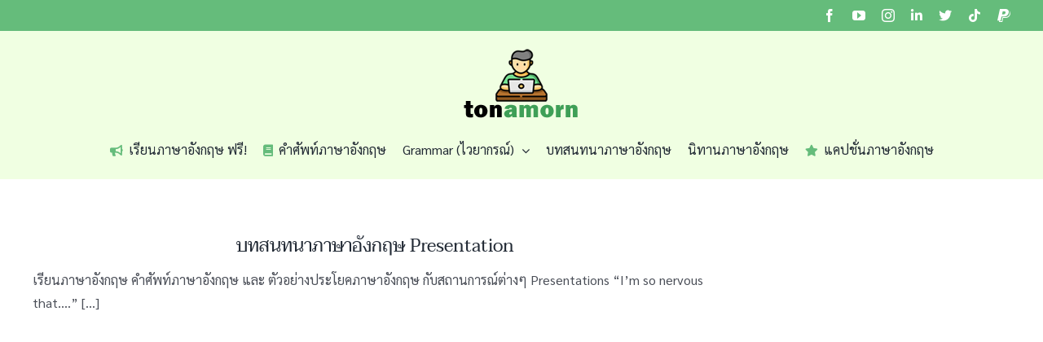

--- FILE ---
content_type: text/html; charset=UTF-8
request_url: https://www.tonamorn.com/english/conversation/presentation-2/
body_size: 25919
content:
<!DOCTYPE html>
<html class="avada-html-layout-wide avada-html-header-position-top" lang="en-US" prefix="og: http://ogp.me/ns# fb: http://ogp.me/ns/fb#">
<head>
	<meta http-equiv="X-UA-Compatible" content="IE=edge" />
	<meta http-equiv="Content-Type" content="text/html; charset=utf-8"/>
	<meta name="viewport" content="width=device-width, initial-scale=1" />
	<meta name='robots' content='index, follow, max-image-preview:large, max-snippet:-1, max-video-preview:-1' />
	<style>img:is([sizes="auto" i], [sizes^="auto," i]) { contain-intrinsic-size: 3000px 1500px }</style>
	
	<!-- This site is optimized with the Yoast SEO plugin v26.3 - https://yoast.com/wordpress/plugins/seo/ -->
	<title>บทสนทนาภาษาอังกฤษ Presentation</title>
	<meta name="description" content="เรียนภาษาอังกฤษ อ.ต้นอมร สอนภาษาอังกฤษ บทสนทนาภาษาอังกฤษ คำศัพท์ภาษาอังกฤษ คำอ่าน คำแปล รับสอนภาษาอังกฤษทุกระดับ" />
	<link rel="canonical" href="https://www.tonamorn.com/english/conversation/presentation-2/" />
	<meta property="og:locale" content="en_US" />
	<meta property="og:type" content="article" />
	<meta property="og:title" content="บทสนทนาภาษาอังกฤษ Presentation" />
	<meta property="og:description" content="เรียนภาษาอังกฤษ อ.ต้นอมร สอนภาษาอังกฤษ บทสนทนาภาษาอังกฤษ คำศัพท์ภาษาอังกฤษ คำอ่าน คำแปล รับสอนภาษาอังกฤษทุกระดับ" />
	<meta property="og:url" content="https://www.tonamorn.com/english/conversation/presentation-2/" />
	<meta property="og:site_name" content="เรียนภาษาอังกฤษออนไลน์ฟรี (อ.ต้นอมร)" />
	<meta property="article:publisher" content="https://www.facebook.com/tonie.amorn" />
	<meta property="article:author" content="https://www.facebook.com/tonie.amorn" />
	<meta property="article:published_time" content="2017-03-31T06:56:33+00:00" />
	<meta property="article:modified_time" content="2017-03-31T06:56:48+00:00" />
	<meta name="author" content="tonamorn" />
	<meta name="twitter:label1" content="Written by" />
	<meta name="twitter:data1" content="tonamorn" />
	<meta name="twitter:label2" content="Est. reading time" />
	<meta name="twitter:data2" content="3 minutes" />
	<script type="application/ld+json" class="yoast-schema-graph">{"@context":"https://schema.org","@graph":[{"@type":"Article","@id":"https://www.tonamorn.com/english/conversation/presentation-2/#article","isPartOf":{"@id":"https://www.tonamorn.com/english/conversation/presentation-2/"},"author":{"name":"tonamorn","@id":"https://www.tonamorn.com/#/schema/person/c1d250356d8871083953a035bb4256db"},"headline":"บทสนทนาภาษาอังกฤษ Presentation","datePublished":"2017-03-31T06:56:33+00:00","dateModified":"2017-03-31T06:56:48+00:00","mainEntityOfPage":{"@id":"https://www.tonamorn.com/english/conversation/presentation-2/"},"wordCount":618,"publisher":{"@id":"https://www.tonamorn.com/#/schema/person/c1d250356d8871083953a035bb4256db"},"articleSection":["บทสนทนาภาษาอังกฤษ"],"inLanguage":"en-US"},{"@type":"WebPage","@id":"https://www.tonamorn.com/english/conversation/presentation-2/","url":"https://www.tonamorn.com/english/conversation/presentation-2/","name":"บทสนทนาภาษาอังกฤษ Presentation","isPartOf":{"@id":"https://www.tonamorn.com/#website"},"datePublished":"2017-03-31T06:56:33+00:00","dateModified":"2017-03-31T06:56:48+00:00","description":"เรียนภาษาอังกฤษ อ.ต้นอมร สอนภาษาอังกฤษ บทสนทนาภาษาอังกฤษ คำศัพท์ภาษาอังกฤษ คำอ่าน คำแปล รับสอนภาษาอังกฤษทุกระดับ","breadcrumb":{"@id":"https://www.tonamorn.com/english/conversation/presentation-2/#breadcrumb"},"inLanguage":"en-US","potentialAction":[{"@type":"ReadAction","target":["https://www.tonamorn.com/english/conversation/presentation-2/"]}]},{"@type":"BreadcrumbList","@id":"https://www.tonamorn.com/english/conversation/presentation-2/#breadcrumb","itemListElement":[{"@type":"ListItem","position":1,"name":"Home","item":"https://www.tonamorn.com/"},{"@type":"ListItem","position":2,"name":"บทสนทนาภาษาอังกฤษ Presentation"}]},{"@type":"WebSite","@id":"https://www.tonamorn.com/#website","url":"https://www.tonamorn.com/","name":"เรียนภาษาอังกฤษออนไลน์ฟรี (อ.ต้นอมร)","description":"สอนภาษาอังกฤษ คำศัพท์ บทสนทนา ไวยากรณ์","publisher":{"@id":"https://www.tonamorn.com/#/schema/person/c1d250356d8871083953a035bb4256db"},"inLanguage":"en-US"},{"@type":["Person","Organization"],"@id":"https://www.tonamorn.com/#/schema/person/c1d250356d8871083953a035bb4256db","name":"tonamorn","image":{"@type":"ImageObject","inLanguage":"en-US","@id":"https://www.tonamorn.com/#/schema/person/image/","url":"https://www.tonamorn.com/wp-content/uploads/logo.png","contentUrl":"https://www.tonamorn.com/wp-content/uploads/logo.png","width":97,"height":64,"caption":"tonamorn"},"logo":{"@id":"https://www.tonamorn.com/#/schema/person/image/"},"sameAs":["https://www.tonamorn.com/","https://www.facebook.com/tonie.amorn","https://www.youtube.com/@tonamorn"]}]}</script>
	<!-- / Yoast SEO plugin. -->


<link rel='dns-prefetch' href='//www.googletagmanager.com' />
<link rel="alternate" type="application/rss+xml" title="เรียนภาษาอังกฤษออนไลน์ฟรี (อ.ต้นอมร) &raquo; Feed" href="https://www.tonamorn.com/feed/" />
<link rel="alternate" type="application/rss+xml" title="เรียนภาษาอังกฤษออนไลน์ฟรี (อ.ต้นอมร) &raquo; Comments Feed" href="https://www.tonamorn.com/comments/feed/" />
		
		
		
									<meta name="description" content="เรียนภาษาอังกฤษ คำศัพท์ภาษาอังกฤษ และ ตัวอย่างประโยคภาษาอังกฤษ กับสถานการณ์ต่างๆ

Presentations &quot;I&#039;m so nervous that....&quot;

Dialogue 1

Carlos : I hear you&#039;re giving a paper at the symposium tomorrow. Having a few butterflies?
แปลว่า ：ผมได้ข่าวว่าคุณกำลังเสนอผลงานในการประชุมเชิงวิชาการพรุ่งนี้ ตื่นเต้นไหมครับ

Louis : I&#039;m so nervous that I haven&#039;t been able to eat for two days!
แปลว่า ：ผมตื่นเต้นมาก ๆ จนกระทั้งทานอาหารไม่ได้มา 2 วันแล้ว

Carlos : Just think: tomorrow at this time it will"/>
				
		<meta property="og:locale" content="en_US"/>
		<meta property="og:type" content="article"/>
		<meta property="og:site_name" content="เรียนภาษาอังกฤษออนไลน์ฟรี (อ.ต้นอมร)"/>
		<meta property="og:title" content="บทสนทนาภาษาอังกฤษ Presentation"/>
				<meta property="og:description" content="เรียนภาษาอังกฤษ คำศัพท์ภาษาอังกฤษ และ ตัวอย่างประโยคภาษาอังกฤษ กับสถานการณ์ต่างๆ

Presentations &quot;I&#039;m so nervous that....&quot;

Dialogue 1

Carlos : I hear you&#039;re giving a paper at the symposium tomorrow. Having a few butterflies?
แปลว่า ：ผมได้ข่าวว่าคุณกำลังเสนอผลงานในการประชุมเชิงวิชาการพรุ่งนี้ ตื่นเต้นไหมครับ

Louis : I&#039;m so nervous that I haven&#039;t been able to eat for two days!
แปลว่า ：ผมตื่นเต้นมาก ๆ จนกระทั้งทานอาหารไม่ได้มา 2 วันแล้ว

Carlos : Just think: tomorrow at this time it will"/>
				<meta property="og:url" content="https://www.tonamorn.com/english/conversation/presentation-2/"/>
										<meta property="article:published_time" content="2017-03-31T06:56:33+07:00"/>
							<meta property="article:modified_time" content="2017-03-31T06:56:48+07:00"/>
								<meta name="author" content="tonamorn"/>
								<meta property="og:image" content="https://www.tonamorn.com/wp-content/uploads/tonamorn-logo.png"/>
		<meta property="og:image:width" content="200"/>
		<meta property="og:image:height" content="90"/>
		<meta property="og:image:type" content="image/png"/>
				<script type="text/javascript">
/* <![CDATA[ */
window._wpemojiSettings = {"baseUrl":"https:\/\/s.w.org\/images\/core\/emoji\/16.0.1\/72x72\/","ext":".png","svgUrl":"https:\/\/s.w.org\/images\/core\/emoji\/16.0.1\/svg\/","svgExt":".svg","source":{"concatemoji":"https:\/\/www.tonamorn.com\/wp-includes\/js\/wp-emoji-release.min.js?ver=6.8.3"}};
/*! This file is auto-generated */
!function(s,n){var o,i,e;function c(e){try{var t={supportTests:e,timestamp:(new Date).valueOf()};sessionStorage.setItem(o,JSON.stringify(t))}catch(e){}}function p(e,t,n){e.clearRect(0,0,e.canvas.width,e.canvas.height),e.fillText(t,0,0);var t=new Uint32Array(e.getImageData(0,0,e.canvas.width,e.canvas.height).data),a=(e.clearRect(0,0,e.canvas.width,e.canvas.height),e.fillText(n,0,0),new Uint32Array(e.getImageData(0,0,e.canvas.width,e.canvas.height).data));return t.every(function(e,t){return e===a[t]})}function u(e,t){e.clearRect(0,0,e.canvas.width,e.canvas.height),e.fillText(t,0,0);for(var n=e.getImageData(16,16,1,1),a=0;a<n.data.length;a++)if(0!==n.data[a])return!1;return!0}function f(e,t,n,a){switch(t){case"flag":return n(e,"\ud83c\udff3\ufe0f\u200d\u26a7\ufe0f","\ud83c\udff3\ufe0f\u200b\u26a7\ufe0f")?!1:!n(e,"\ud83c\udde8\ud83c\uddf6","\ud83c\udde8\u200b\ud83c\uddf6")&&!n(e,"\ud83c\udff4\udb40\udc67\udb40\udc62\udb40\udc65\udb40\udc6e\udb40\udc67\udb40\udc7f","\ud83c\udff4\u200b\udb40\udc67\u200b\udb40\udc62\u200b\udb40\udc65\u200b\udb40\udc6e\u200b\udb40\udc67\u200b\udb40\udc7f");case"emoji":return!a(e,"\ud83e\udedf")}return!1}function g(e,t,n,a){var r="undefined"!=typeof WorkerGlobalScope&&self instanceof WorkerGlobalScope?new OffscreenCanvas(300,150):s.createElement("canvas"),o=r.getContext("2d",{willReadFrequently:!0}),i=(o.textBaseline="top",o.font="600 32px Arial",{});return e.forEach(function(e){i[e]=t(o,e,n,a)}),i}function t(e){var t=s.createElement("script");t.src=e,t.defer=!0,s.head.appendChild(t)}"undefined"!=typeof Promise&&(o="wpEmojiSettingsSupports",i=["flag","emoji"],n.supports={everything:!0,everythingExceptFlag:!0},e=new Promise(function(e){s.addEventListener("DOMContentLoaded",e,{once:!0})}),new Promise(function(t){var n=function(){try{var e=JSON.parse(sessionStorage.getItem(o));if("object"==typeof e&&"number"==typeof e.timestamp&&(new Date).valueOf()<e.timestamp+604800&&"object"==typeof e.supportTests)return e.supportTests}catch(e){}return null}();if(!n){if("undefined"!=typeof Worker&&"undefined"!=typeof OffscreenCanvas&&"undefined"!=typeof URL&&URL.createObjectURL&&"undefined"!=typeof Blob)try{var e="postMessage("+g.toString()+"("+[JSON.stringify(i),f.toString(),p.toString(),u.toString()].join(",")+"));",a=new Blob([e],{type:"text/javascript"}),r=new Worker(URL.createObjectURL(a),{name:"wpTestEmojiSupports"});return void(r.onmessage=function(e){c(n=e.data),r.terminate(),t(n)})}catch(e){}c(n=g(i,f,p,u))}t(n)}).then(function(e){for(var t in e)n.supports[t]=e[t],n.supports.everything=n.supports.everything&&n.supports[t],"flag"!==t&&(n.supports.everythingExceptFlag=n.supports.everythingExceptFlag&&n.supports[t]);n.supports.everythingExceptFlag=n.supports.everythingExceptFlag&&!n.supports.flag,n.DOMReady=!1,n.readyCallback=function(){n.DOMReady=!0}}).then(function(){return e}).then(function(){var e;n.supports.everything||(n.readyCallback(),(e=n.source||{}).concatemoji?t(e.concatemoji):e.wpemoji&&e.twemoji&&(t(e.twemoji),t(e.wpemoji)))}))}((window,document),window._wpemojiSettings);
/* ]]> */
</script>
<link rel='stylesheet' id='scap.flashblock-css' href='https://www.tonamorn.com/wp-content/plugins/compact-wp-audio-player/css/flashblock.css?ver=6.8.3' type='text/css' media='all' />
<link rel='stylesheet' id='scap.player-css' href='https://www.tonamorn.com/wp-content/plugins/compact-wp-audio-player/css/player.css?ver=6.8.3' type='text/css' media='all' />
<style id='wp-emoji-styles-inline-css' type='text/css'>

	img.wp-smiley, img.emoji {
		display: inline !important;
		border: none !important;
		box-shadow: none !important;
		height: 1em !important;
		width: 1em !important;
		margin: 0 0.07em !important;
		vertical-align: -0.1em !important;
		background: none !important;
		padding: 0 !important;
	}
</style>
<link rel='stylesheet' id='wp-block-library-css' href='https://www.tonamorn.com/wp-includes/css/dist/block-library/style.min.css?ver=6.8.3' type='text/css' media='all' />
<style id='wp-block-library-theme-inline-css' type='text/css'>
.wp-block-audio :where(figcaption){color:#555;font-size:13px;text-align:center}.is-dark-theme .wp-block-audio :where(figcaption){color:#ffffffa6}.wp-block-audio{margin:0 0 1em}.wp-block-code{border:1px solid #ccc;border-radius:4px;font-family:Menlo,Consolas,monaco,monospace;padding:.8em 1em}.wp-block-embed :where(figcaption){color:#555;font-size:13px;text-align:center}.is-dark-theme .wp-block-embed :where(figcaption){color:#ffffffa6}.wp-block-embed{margin:0 0 1em}.blocks-gallery-caption{color:#555;font-size:13px;text-align:center}.is-dark-theme .blocks-gallery-caption{color:#ffffffa6}:root :where(.wp-block-image figcaption){color:#555;font-size:13px;text-align:center}.is-dark-theme :root :where(.wp-block-image figcaption){color:#ffffffa6}.wp-block-image{margin:0 0 1em}.wp-block-pullquote{border-bottom:4px solid;border-top:4px solid;color:currentColor;margin-bottom:1.75em}.wp-block-pullquote cite,.wp-block-pullquote footer,.wp-block-pullquote__citation{color:currentColor;font-size:.8125em;font-style:normal;text-transform:uppercase}.wp-block-quote{border-left:.25em solid;margin:0 0 1.75em;padding-left:1em}.wp-block-quote cite,.wp-block-quote footer{color:currentColor;font-size:.8125em;font-style:normal;position:relative}.wp-block-quote:where(.has-text-align-right){border-left:none;border-right:.25em solid;padding-left:0;padding-right:1em}.wp-block-quote:where(.has-text-align-center){border:none;padding-left:0}.wp-block-quote.is-large,.wp-block-quote.is-style-large,.wp-block-quote:where(.is-style-plain){border:none}.wp-block-search .wp-block-search__label{font-weight:700}.wp-block-search__button{border:1px solid #ccc;padding:.375em .625em}:where(.wp-block-group.has-background){padding:1.25em 2.375em}.wp-block-separator.has-css-opacity{opacity:.4}.wp-block-separator{border:none;border-bottom:2px solid;margin-left:auto;margin-right:auto}.wp-block-separator.has-alpha-channel-opacity{opacity:1}.wp-block-separator:not(.is-style-wide):not(.is-style-dots){width:100px}.wp-block-separator.has-background:not(.is-style-dots){border-bottom:none;height:1px}.wp-block-separator.has-background:not(.is-style-wide):not(.is-style-dots){height:2px}.wp-block-table{margin:0 0 1em}.wp-block-table td,.wp-block-table th{word-break:normal}.wp-block-table :where(figcaption){color:#555;font-size:13px;text-align:center}.is-dark-theme .wp-block-table :where(figcaption){color:#ffffffa6}.wp-block-video :where(figcaption){color:#555;font-size:13px;text-align:center}.is-dark-theme .wp-block-video :where(figcaption){color:#ffffffa6}.wp-block-video{margin:0 0 1em}:root :where(.wp-block-template-part.has-background){margin-bottom:0;margin-top:0;padding:1.25em 2.375em}
</style>
<style id='classic-theme-styles-inline-css' type='text/css'>
/*! This file is auto-generated */
.wp-block-button__link{color:#fff;background-color:#32373c;border-radius:9999px;box-shadow:none;text-decoration:none;padding:calc(.667em + 2px) calc(1.333em + 2px);font-size:1.125em}.wp-block-file__button{background:#32373c;color:#fff;text-decoration:none}
</style>
<style id='global-styles-inline-css' type='text/css'>
:root{--wp--preset--aspect-ratio--square: 1;--wp--preset--aspect-ratio--4-3: 4/3;--wp--preset--aspect-ratio--3-4: 3/4;--wp--preset--aspect-ratio--3-2: 3/2;--wp--preset--aspect-ratio--2-3: 2/3;--wp--preset--aspect-ratio--16-9: 16/9;--wp--preset--aspect-ratio--9-16: 9/16;--wp--preset--color--black: #000000;--wp--preset--color--cyan-bluish-gray: #abb8c3;--wp--preset--color--white: #ffffff;--wp--preset--color--pale-pink: #f78da7;--wp--preset--color--vivid-red: #cf2e2e;--wp--preset--color--luminous-vivid-orange: #ff6900;--wp--preset--color--luminous-vivid-amber: #fcb900;--wp--preset--color--light-green-cyan: #7bdcb5;--wp--preset--color--vivid-green-cyan: #00d084;--wp--preset--color--pale-cyan-blue: #8ed1fc;--wp--preset--color--vivid-cyan-blue: #0693e3;--wp--preset--color--vivid-purple: #9b51e0;--wp--preset--color--awb-color-1: #ffffff;--wp--preset--color--awb-color-2: #f9f9fb;--wp--preset--color--awb-color-3: #f2f3f5;--wp--preset--color--awb-color-4: #e2e2e2;--wp--preset--color--awb-color-5: #65bc7b;--wp--preset--color--awb-color-6: #4a4e57;--wp--preset--color--awb-color-7: #333333;--wp--preset--color--awb-color-8: #212934;--wp--preset--color--awb-color-custom-10: rgba(255,255,255,0.8);--wp--preset--color--awb-color-custom-11: #9ea0a4;--wp--preset--color--awb-color-custom-12: rgba(242,243,245,0.7);--wp--preset--color--awb-color-custom-13: #f0ffe2;--wp--preset--color--awb-color-custom-14: rgba(242,243,245,0.8);--wp--preset--color--awb-color-custom-15: #000000;--wp--preset--color--awb-color-custom-16: #26303e;--wp--preset--color--awb-color-custom-17: #1d242d;--wp--preset--gradient--vivid-cyan-blue-to-vivid-purple: linear-gradient(135deg,rgba(6,147,227,1) 0%,rgb(155,81,224) 100%);--wp--preset--gradient--light-green-cyan-to-vivid-green-cyan: linear-gradient(135deg,rgb(122,220,180) 0%,rgb(0,208,130) 100%);--wp--preset--gradient--luminous-vivid-amber-to-luminous-vivid-orange: linear-gradient(135deg,rgba(252,185,0,1) 0%,rgba(255,105,0,1) 100%);--wp--preset--gradient--luminous-vivid-orange-to-vivid-red: linear-gradient(135deg,rgba(255,105,0,1) 0%,rgb(207,46,46) 100%);--wp--preset--gradient--very-light-gray-to-cyan-bluish-gray: linear-gradient(135deg,rgb(238,238,238) 0%,rgb(169,184,195) 100%);--wp--preset--gradient--cool-to-warm-spectrum: linear-gradient(135deg,rgb(74,234,220) 0%,rgb(151,120,209) 20%,rgb(207,42,186) 40%,rgb(238,44,130) 60%,rgb(251,105,98) 80%,rgb(254,248,76) 100%);--wp--preset--gradient--blush-light-purple: linear-gradient(135deg,rgb(255,206,236) 0%,rgb(152,150,240) 100%);--wp--preset--gradient--blush-bordeaux: linear-gradient(135deg,rgb(254,205,165) 0%,rgb(254,45,45) 50%,rgb(107,0,62) 100%);--wp--preset--gradient--luminous-dusk: linear-gradient(135deg,rgb(255,203,112) 0%,rgb(199,81,192) 50%,rgb(65,88,208) 100%);--wp--preset--gradient--pale-ocean: linear-gradient(135deg,rgb(255,245,203) 0%,rgb(182,227,212) 50%,rgb(51,167,181) 100%);--wp--preset--gradient--electric-grass: linear-gradient(135deg,rgb(202,248,128) 0%,rgb(113,206,126) 100%);--wp--preset--gradient--midnight: linear-gradient(135deg,rgb(2,3,129) 0%,rgb(40,116,252) 100%);--wp--preset--font-size--small: 12px;--wp--preset--font-size--medium: 20px;--wp--preset--font-size--large: 24px;--wp--preset--font-size--x-large: 42px;--wp--preset--font-size--normal: 16px;--wp--preset--font-size--xlarge: 32px;--wp--preset--font-size--huge: 48px;--wp--preset--spacing--20: 0.44rem;--wp--preset--spacing--30: 0.67rem;--wp--preset--spacing--40: 1rem;--wp--preset--spacing--50: 1.5rem;--wp--preset--spacing--60: 2.25rem;--wp--preset--spacing--70: 3.38rem;--wp--preset--spacing--80: 5.06rem;--wp--preset--shadow--natural: 6px 6px 9px rgba(0, 0, 0, 0.2);--wp--preset--shadow--deep: 12px 12px 50px rgba(0, 0, 0, 0.4);--wp--preset--shadow--sharp: 6px 6px 0px rgba(0, 0, 0, 0.2);--wp--preset--shadow--outlined: 6px 6px 0px -3px rgba(255, 255, 255, 1), 6px 6px rgba(0, 0, 0, 1);--wp--preset--shadow--crisp: 6px 6px 0px rgba(0, 0, 0, 1);}:where(.is-layout-flex){gap: 0.5em;}:where(.is-layout-grid){gap: 0.5em;}body .is-layout-flex{display: flex;}.is-layout-flex{flex-wrap: wrap;align-items: center;}.is-layout-flex > :is(*, div){margin: 0;}body .is-layout-grid{display: grid;}.is-layout-grid > :is(*, div){margin: 0;}:where(.wp-block-columns.is-layout-flex){gap: 2em;}:where(.wp-block-columns.is-layout-grid){gap: 2em;}:where(.wp-block-post-template.is-layout-flex){gap: 1.25em;}:where(.wp-block-post-template.is-layout-grid){gap: 1.25em;}.has-black-color{color: var(--wp--preset--color--black) !important;}.has-cyan-bluish-gray-color{color: var(--wp--preset--color--cyan-bluish-gray) !important;}.has-white-color{color: var(--wp--preset--color--white) !important;}.has-pale-pink-color{color: var(--wp--preset--color--pale-pink) !important;}.has-vivid-red-color{color: var(--wp--preset--color--vivid-red) !important;}.has-luminous-vivid-orange-color{color: var(--wp--preset--color--luminous-vivid-orange) !important;}.has-luminous-vivid-amber-color{color: var(--wp--preset--color--luminous-vivid-amber) !important;}.has-light-green-cyan-color{color: var(--wp--preset--color--light-green-cyan) !important;}.has-vivid-green-cyan-color{color: var(--wp--preset--color--vivid-green-cyan) !important;}.has-pale-cyan-blue-color{color: var(--wp--preset--color--pale-cyan-blue) !important;}.has-vivid-cyan-blue-color{color: var(--wp--preset--color--vivid-cyan-blue) !important;}.has-vivid-purple-color{color: var(--wp--preset--color--vivid-purple) !important;}.has-black-background-color{background-color: var(--wp--preset--color--black) !important;}.has-cyan-bluish-gray-background-color{background-color: var(--wp--preset--color--cyan-bluish-gray) !important;}.has-white-background-color{background-color: var(--wp--preset--color--white) !important;}.has-pale-pink-background-color{background-color: var(--wp--preset--color--pale-pink) !important;}.has-vivid-red-background-color{background-color: var(--wp--preset--color--vivid-red) !important;}.has-luminous-vivid-orange-background-color{background-color: var(--wp--preset--color--luminous-vivid-orange) !important;}.has-luminous-vivid-amber-background-color{background-color: var(--wp--preset--color--luminous-vivid-amber) !important;}.has-light-green-cyan-background-color{background-color: var(--wp--preset--color--light-green-cyan) !important;}.has-vivid-green-cyan-background-color{background-color: var(--wp--preset--color--vivid-green-cyan) !important;}.has-pale-cyan-blue-background-color{background-color: var(--wp--preset--color--pale-cyan-blue) !important;}.has-vivid-cyan-blue-background-color{background-color: var(--wp--preset--color--vivid-cyan-blue) !important;}.has-vivid-purple-background-color{background-color: var(--wp--preset--color--vivid-purple) !important;}.has-black-border-color{border-color: var(--wp--preset--color--black) !important;}.has-cyan-bluish-gray-border-color{border-color: var(--wp--preset--color--cyan-bluish-gray) !important;}.has-white-border-color{border-color: var(--wp--preset--color--white) !important;}.has-pale-pink-border-color{border-color: var(--wp--preset--color--pale-pink) !important;}.has-vivid-red-border-color{border-color: var(--wp--preset--color--vivid-red) !important;}.has-luminous-vivid-orange-border-color{border-color: var(--wp--preset--color--luminous-vivid-orange) !important;}.has-luminous-vivid-amber-border-color{border-color: var(--wp--preset--color--luminous-vivid-amber) !important;}.has-light-green-cyan-border-color{border-color: var(--wp--preset--color--light-green-cyan) !important;}.has-vivid-green-cyan-border-color{border-color: var(--wp--preset--color--vivid-green-cyan) !important;}.has-pale-cyan-blue-border-color{border-color: var(--wp--preset--color--pale-cyan-blue) !important;}.has-vivid-cyan-blue-border-color{border-color: var(--wp--preset--color--vivid-cyan-blue) !important;}.has-vivid-purple-border-color{border-color: var(--wp--preset--color--vivid-purple) !important;}.has-vivid-cyan-blue-to-vivid-purple-gradient-background{background: var(--wp--preset--gradient--vivid-cyan-blue-to-vivid-purple) !important;}.has-light-green-cyan-to-vivid-green-cyan-gradient-background{background: var(--wp--preset--gradient--light-green-cyan-to-vivid-green-cyan) !important;}.has-luminous-vivid-amber-to-luminous-vivid-orange-gradient-background{background: var(--wp--preset--gradient--luminous-vivid-amber-to-luminous-vivid-orange) !important;}.has-luminous-vivid-orange-to-vivid-red-gradient-background{background: var(--wp--preset--gradient--luminous-vivid-orange-to-vivid-red) !important;}.has-very-light-gray-to-cyan-bluish-gray-gradient-background{background: var(--wp--preset--gradient--very-light-gray-to-cyan-bluish-gray) !important;}.has-cool-to-warm-spectrum-gradient-background{background: var(--wp--preset--gradient--cool-to-warm-spectrum) !important;}.has-blush-light-purple-gradient-background{background: var(--wp--preset--gradient--blush-light-purple) !important;}.has-blush-bordeaux-gradient-background{background: var(--wp--preset--gradient--blush-bordeaux) !important;}.has-luminous-dusk-gradient-background{background: var(--wp--preset--gradient--luminous-dusk) !important;}.has-pale-ocean-gradient-background{background: var(--wp--preset--gradient--pale-ocean) !important;}.has-electric-grass-gradient-background{background: var(--wp--preset--gradient--electric-grass) !important;}.has-midnight-gradient-background{background: var(--wp--preset--gradient--midnight) !important;}.has-small-font-size{font-size: var(--wp--preset--font-size--small) !important;}.has-medium-font-size{font-size: var(--wp--preset--font-size--medium) !important;}.has-large-font-size{font-size: var(--wp--preset--font-size--large) !important;}.has-x-large-font-size{font-size: var(--wp--preset--font-size--x-large) !important;}
:where(.wp-block-post-template.is-layout-flex){gap: 1.25em;}:where(.wp-block-post-template.is-layout-grid){gap: 1.25em;}
:where(.wp-block-columns.is-layout-flex){gap: 2em;}:where(.wp-block-columns.is-layout-grid){gap: 2em;}
:root :where(.wp-block-pullquote){font-size: 1.5em;line-height: 1.6;}
</style>
<link rel='stylesheet' id='fusion-dynamic-css-css' href='https://www.tonamorn.com/wp-content/uploads/fusion-styles/49c9cdc46d2aa3547cf3ddf96a3a84aa.min.css?ver=3.13.3' type='text/css' media='all' />
<script type="text/javascript" src="https://www.tonamorn.com/wp-content/plugins/compact-wp-audio-player/js/soundmanager2-nodebug-jsmin.js?ver=6.8.3" id="scap.soundmanager2-js"></script>
<script type="text/javascript" src="https://www.tonamorn.com/wp-includes/js/jquery/jquery.min.js?ver=3.7.1" id="jquery-core-js"></script>
<script type="text/javascript" src="https://www.tonamorn.com/wp-includes/js/jquery/jquery-migrate.min.js?ver=3.4.1" id="jquery-migrate-js"></script>
<script type="text/javascript" id="jquery-js-after">
/* <![CDATA[ */
jQuery(document).ready(function() {
	jQuery(".472fd4b2310dcec5cd1c44308c85963a").click(function() {
		jQuery.post(
			"https://www.tonamorn.com/wp-admin/admin-ajax.php", {
				"action": "quick_adsense_onpost_ad_click",
				"quick_adsense_onpost_ad_index": jQuery(this).attr("data-index"),
				"quick_adsense_nonce": "4e2db26a80",
			}, function(response) { }
		);
	});
});
/* ]]> */
</script>

<!-- Google tag (gtag.js) snippet added by Site Kit -->
<!-- Google Analytics snippet added by Site Kit -->
<script type="text/javascript" src="https://www.googletagmanager.com/gtag/js?id=G-JMRS1H7XQ7" id="google_gtagjs-js" async></script>
<script type="text/javascript" id="google_gtagjs-js-after">
/* <![CDATA[ */
window.dataLayer = window.dataLayer || [];function gtag(){dataLayer.push(arguments);}
gtag("set","linker",{"domains":["www.tonamorn.com"]});
gtag("js", new Date());
gtag("set", "developer_id.dZTNiMT", true);
gtag("config", "G-JMRS1H7XQ7");
/* ]]> */
</script>
<link rel="https://api.w.org/" href="https://www.tonamorn.com/wp-json/" /><link rel="alternate" title="JSON" type="application/json" href="https://www.tonamorn.com/wp-json/wp/v2/posts/6348" /><link rel="EditURI" type="application/rsd+xml" title="RSD" href="https://www.tonamorn.com/xmlrpc.php?rsd" />
<meta name="generator" content="WordPress 6.8.3" />
<link rel='shortlink' href='https://www.tonamorn.com/?p=6348' />
<link rel="alternate" title="oEmbed (JSON)" type="application/json+oembed" href="https://www.tonamorn.com/wp-json/oembed/1.0/embed?url=https%3A%2F%2Fwww.tonamorn.com%2Fenglish%2Fconversation%2Fpresentation-2%2F" />
<link rel="alternate" title="oEmbed (XML)" type="text/xml+oembed" href="https://www.tonamorn.com/wp-json/oembed/1.0/embed?url=https%3A%2F%2Fwww.tonamorn.com%2Fenglish%2Fconversation%2Fpresentation-2%2F&#038;format=xml" />
<meta name="generator" content="Site Kit by Google 1.165.0" /><style type="text/css" id="css-fb-visibility">@media screen and (max-width: 640px){.fusion-no-small-visibility{display:none !important;}body .sm-text-align-center{text-align:center !important;}body .sm-text-align-left{text-align:left !important;}body .sm-text-align-right{text-align:right !important;}body .sm-flex-align-center{justify-content:center !important;}body .sm-flex-align-flex-start{justify-content:flex-start !important;}body .sm-flex-align-flex-end{justify-content:flex-end !important;}body .sm-mx-auto{margin-left:auto !important;margin-right:auto !important;}body .sm-ml-auto{margin-left:auto !important;}body .sm-mr-auto{margin-right:auto !important;}body .fusion-absolute-position-small{position:absolute;top:auto;width:100%;}.awb-sticky.awb-sticky-small{ position: sticky; top: var(--awb-sticky-offset,0); }}@media screen and (min-width: 641px) and (max-width: 1024px){.fusion-no-medium-visibility{display:none !important;}body .md-text-align-center{text-align:center !important;}body .md-text-align-left{text-align:left !important;}body .md-text-align-right{text-align:right !important;}body .md-flex-align-center{justify-content:center !important;}body .md-flex-align-flex-start{justify-content:flex-start !important;}body .md-flex-align-flex-end{justify-content:flex-end !important;}body .md-mx-auto{margin-left:auto !important;margin-right:auto !important;}body .md-ml-auto{margin-left:auto !important;}body .md-mr-auto{margin-right:auto !important;}body .fusion-absolute-position-medium{position:absolute;top:auto;width:100%;}.awb-sticky.awb-sticky-medium{ position: sticky; top: var(--awb-sticky-offset,0); }}@media screen and (min-width: 1025px){.fusion-no-large-visibility{display:none !important;}body .lg-text-align-center{text-align:center !important;}body .lg-text-align-left{text-align:left !important;}body .lg-text-align-right{text-align:right !important;}body .lg-flex-align-center{justify-content:center !important;}body .lg-flex-align-flex-start{justify-content:flex-start !important;}body .lg-flex-align-flex-end{justify-content:flex-end !important;}body .lg-mx-auto{margin-left:auto !important;margin-right:auto !important;}body .lg-ml-auto{margin-left:auto !important;}body .lg-mr-auto{margin-right:auto !important;}body .fusion-absolute-position-large{position:absolute;top:auto;width:100%;}.awb-sticky.awb-sticky-large{ position: sticky; top: var(--awb-sticky-offset,0); }}</style><link rel="icon" href="https://www.tonamorn.com/wp-content/uploads/cropped-tonamornicon-32x32.png" sizes="32x32" />
<link rel="icon" href="https://www.tonamorn.com/wp-content/uploads/cropped-tonamornicon-192x192.png" sizes="192x192" />
<link rel="apple-touch-icon" href="https://www.tonamorn.com/wp-content/uploads/cropped-tonamornicon-180x180.png" />
<meta name="msapplication-TileImage" content="https://www.tonamorn.com/wp-content/uploads/cropped-tonamornicon-270x270.png" />
		<script type="text/javascript">
			var doc = document.documentElement;
			doc.setAttribute( 'data-useragent', navigator.userAgent );
		</script>
		
	</head>

<body class="wp-singular post-template-default single single-post postid-6348 single-format-standard wp-theme-Avada has-sidebar fusion-image-hovers fusion-pagination-sizing fusion-button_type-flat fusion-button_span-no fusion-button_gradient-linear avada-image-rollover-circle-yes avada-image-rollover-yes avada-image-rollover-direction-left fusion-body ltr fusion-sticky-header no-tablet-sticky-header no-mobile-sticky-header no-mobile-slidingbar no-mobile-totop avada-has-rev-slider-styles fusion-disable-outline fusion-sub-menu-fade mobile-logo-pos-center layout-wide-mode avada-has-boxed-modal-shadow- layout-scroll-offset-full avada-has-zero-margin-offset-top fusion-top-header menu-text-align-center mobile-menu-design-classic fusion-show-pagination-text fusion-header-layout-v5 avada-responsive avada-footer-fx-none avada-menu-highlight-style-bottombar fusion-search-form-clean fusion-main-menu-search-overlay fusion-avatar-circle avada-dropdown-styles avada-blog-layout-large avada-blog-archive-layout-large avada-header-shadow-no avada-menu-icon-position-left avada-has-megamenu-shadow avada-has-mobile-menu-search avada-has-breadcrumb-mobile-hidden avada-has-titlebar-hide avada-header-border-color-full-transparent avada-has-pagination-width_height avada-flyout-menu-direction-fade avada-ec-views-v1" data-awb-post-id="6348">
		<a class="skip-link screen-reader-text" href="#content">Skip to content</a>

	<div id="boxed-wrapper">
		
		<div id="wrapper" class="fusion-wrapper">
			<div id="home" style="position:relative;top:-1px;"></div>
							
					
			<header class="fusion-header-wrapper">
				<div class="fusion-header-v5 fusion-logo-alignment fusion-logo-center fusion-sticky-menu- fusion-sticky-logo- fusion-mobile-logo-1 fusion-sticky-menu-only fusion-header-menu-align-center fusion-mobile-menu-design-classic">
					
<div class="fusion-secondary-header">
	<div class="fusion-row">
							<div class="fusion-alignright">
				<div class="fusion-social-links-header"><div class="fusion-social-networks"><div class="fusion-social-networks-wrapper"><a  class="fusion-social-network-icon fusion-tooltip fusion-facebook awb-icon-facebook" style data-placement="bottom" data-title="Facebook" data-toggle="tooltip" title="Facebook" href="https://www.facebook.com/ajtonamorn/" target="_blank" rel="noreferrer"><span class="screen-reader-text">Facebook</span></a><a  class="fusion-social-network-icon fusion-tooltip fusion-youtube awb-icon-youtube" style data-placement="bottom" data-title="YouTube" data-toggle="tooltip" title="YouTube" href="https://www.youtube.com/tonamorn?sub_confirmation=1" target="_blank" rel="noopener noreferrer"><span class="screen-reader-text">YouTube</span></a><a  class="fusion-social-network-icon fusion-tooltip fusion-instagram awb-icon-instagram" style data-placement="bottom" data-title="Instagram" data-toggle="tooltip" title="Instagram" href="https://www.instagram.com/ajtonamorn/" target="_blank" rel="noopener noreferrer"><span class="screen-reader-text">Instagram</span></a><a  class="fusion-social-network-icon fusion-tooltip fa-linkedin-in fab" style data-placement="bottom" data-title="LinkedIn" data-toggle="tooltip" title="LinkedIn" href="https://www.linkedin.com/in/amorn-cherngroongroj-1713a2365/" target="_blank" rel="noopener noreferrer"><span class="screen-reader-text">LinkedIn</span></a><a  class="fusion-social-network-icon fusion-tooltip fa-twitter fab" style data-placement="bottom" data-title="X" data-toggle="tooltip" title="X" href="https://twitter.com/tonamorn" target="_blank" rel="noopener noreferrer"><span class="screen-reader-text">X</span></a><a  class="fusion-social-network-icon fusion-tooltip fusion-tiktok awb-icon-tiktok" style data-placement="bottom" data-title="Tiktok" data-toggle="tooltip" title="Tiktok" href="https://www.tiktok.com/@tonamorn" target="_blank" rel="noopener noreferrer"><span class="screen-reader-text">Tiktok</span></a><a  class="fusion-social-network-icon fusion-tooltip fusion-paypal awb-icon-paypal fusion-last-social-icon" style data-placement="bottom" data-title="PayPal" data-toggle="tooltip" title="PayPal" href="https://www.youtube.com/channel/UCaiwEWHCdfCi23EYN1bWXBQ/join" target="_blank" rel="noopener noreferrer"><span class="screen-reader-text">PayPal</span></a></div></div></div>			</div>
			</div>
</div>
<div class="fusion-header-sticky-height"></div>
<div class="fusion-sticky-header-wrapper"> <!-- start fusion sticky header wrapper -->
	<div class="fusion-header">
		<div class="fusion-row">
							<div class="fusion-logo" data-margin-top="20px" data-margin-bottom="0px" data-margin-left="0px" data-margin-right="0px">
			<a class="fusion-logo-link"  href="https://www.tonamorn.com/" >

						<!-- standard logo -->
			<img src="https://www.tonamorn.com/wp-content/uploads/tonamorn-logo.png" srcset="https://www.tonamorn.com/wp-content/uploads/tonamorn-logo.png 1x" width="200" height="90" alt="เรียนภาษาอังกฤษออนไลน์ฟรี (อ.ต้นอมร) Logo" data-retina_logo_url="" class="fusion-standard-logo" />

											<!-- mobile logo -->
				<img src="https://www.tonamorn.com/wp-content/uploads/tonamorn-mobile.png" srcset="https://www.tonamorn.com/wp-content/uploads/tonamorn-mobile.png 1x" width="215" height="64" alt="เรียนภาษาอังกฤษออนไลน์ฟรี (อ.ต้นอมร) Logo" data-retina_logo_url="" class="fusion-mobile-logo" />
			
					</a>
		</div>
										
					</div>
	</div>
	<div class="fusion-secondary-main-menu">
		<div class="fusion-row">
			<nav class="fusion-main-menu" aria-label="Main Menu"><div class="fusion-overlay-search"><div class="fusion-search-spacer"></div><a href="#" role="button" aria-label="Close Search" class="fusion-close-search"></a></div><ul id="menu-menu-1" class="fusion-menu"><li  id="menu-item-9161"  class="menu-item menu-item-type-custom menu-item-object-custom menu-item-home menu-item-9161"  data-item-id="9161"><a  href="https://www.tonamorn.com/" class="fusion-flex-link fusion-bottombar-highlight"><span class="fusion-megamenu-icon"><i class="glyphicon fa-bullhorn fas" aria-hidden="true"></i></span><span class="menu-text">เรียนภาษาอังกฤษ ฟรี!</span></a></li><li  id="menu-item-8121"  class="menu-item menu-item-type-post_type menu-item-object-page menu-item-8121"  data-item-id="8121"><a  href="https://www.tonamorn.com/vocabulary/" class="fusion-flex-link fusion-bottombar-highlight"><span class="fusion-megamenu-icon"><i class="glyphicon fa-book fas" aria-hidden="true"></i></span><span class="menu-text">คำศัพท์ภาษาอังกฤษ</span></a></li><li  id="menu-item-8122"  class="menu-item menu-item-type-post_type menu-item-object-page menu-item-has-children menu-item-8122 fusion-dropdown-menu"  data-item-id="8122"><a  href="https://www.tonamorn.com/grammar/" class="fusion-bottombar-highlight"><span class="menu-text">Grammar (ไวยากรณ์)</span> <span class="fusion-caret"><i class="fusion-dropdown-indicator" aria-hidden="true"></i></span></a><ul class="sub-menu"><li  id="menu-item-12802"  class="menu-item menu-item-type-post_type menu-item-object-post menu-item-12802 fusion-dropdown-submenu" ><a  href="https://www.tonamorn.com/english-course/tense/" class="fusion-bottombar-highlight"><span>สรุป Tense ภาษาอังกฤษ</span></a></li><li  id="menu-item-12940"  class="menu-item menu-item-type-post_type menu-item-object-post menu-item-12940 fusion-dropdown-submenu" ><a  href="https://www.tonamorn.com/english/grammar/part-of-speech/" class="fusion-bottombar-highlight"><span>สรุป Part of speech</span></a></li><li  id="menu-item-8526"  class="menu-item menu-item-type-post_type menu-item-object-post menu-item-8526 fusion-dropdown-submenu" ><a  href="https://www.tonamorn.com/english/write-sentences/" class="fusion-bottombar-highlight"><span>แต่งประโยคภาษาอังกฤษ</span></a></li><li  id="menu-item-8439"  class="menu-item menu-item-type-post_type menu-item-object-page menu-item-8439 fusion-dropdown-submenu" ><a  href="https://www.tonamorn.com/daily-english-conversation/" class="fusion-bottombar-highlight"><span>ภาษาอังกฤษเพื่อการสื่อสาร</span></a></li><li  id="menu-item-1376"  class="menu-item menu-item-type-taxonomy menu-item-object-category menu-item-1376 fusion-dropdown-submenu" ><a  href="https://www.tonamorn.com/category/english/writing/" class="fusion-bottombar-highlight"><span>Writing (การเขียน)</span></a></li></ul></li><li  id="menu-item-8445"  class="menu-item menu-item-type-post_type menu-item-object-page menu-item-8445"  data-item-id="8445"><a  href="https://www.tonamorn.com/conversation/" class="fusion-bottombar-highlight"><span class="menu-text">บทสนทนาภาษาอังกฤษ</span></a></li><li  id="menu-item-12657"  class="menu-item menu-item-type-post_type menu-item-object-page menu-item-12657"  data-item-id="12657"><a  href="https://www.tonamorn.com/english-story/" class="fusion-bottombar-highlight"><span class="menu-text">นิทานภาษาอังกฤษ</span></a></li><li  id="menu-item-13089"  class="menu-item menu-item-type-post_type menu-item-object-page menu-item-13089"  data-item-id="13089"><a  href="https://www.tonamorn.com/english-quotes/" class="fusion-flex-link fusion-bottombar-highlight"><span class="fusion-megamenu-icon"><i class="glyphicon fa-star fas" aria-hidden="true"></i></span><span class="menu-text">แคปชั่นภาษาอังกฤษ</span></a></li></ul></nav>
<nav class="fusion-mobile-nav-holder fusion-mobile-menu-text-align-left" aria-label="Main Menu Mobile"></nav>

			
<div class="fusion-clearfix"></div>
<div class="fusion-mobile-menu-search">
	</div>
		</div>
	</div>
</div> <!-- end fusion sticky header wrapper -->
				</div>
				<div class="fusion-clearfix"></div>
			</header>
								
							<div id="sliders-container" class="fusion-slider-visibility">
					</div>
				
					
							
			
						<main id="main" class="clearfix ">
				<div class="fusion-row" style="">

<section id="content" style="float: left;">
									<div id="post-6348" class="post-6348 post type-post status-publish format-standard hentry category-conversation">

				<div class="post-content">
					<div class="fusion-fullwidth fullwidth-box fusion-builder-row-1 nonhundred-percent-fullwidth non-hundred-percent-height-scrolling" style="--awb-border-radius-top-left:0px;--awb-border-radius-top-right:0px;--awb-border-radius-bottom-right:0px;--awb-border-radius-bottom-left:0px;--awb-flex-wrap:wrap;" ><div class="fusion-builder-row fusion-row"><div class="fusion-layout-column fusion_builder_column fusion-builder-column-0 fusion_builder_column_1_1 1_1 fusion-one-full fusion-column-first fusion-column-last" style="--awb-bg-size:cover;"><div class="fusion-column-wrapper fusion-column-has-shadow fusion-flex-column-wrapper-legacy"><div class="fusion-title title fusion-title-1 fusion-sep-none fusion-title-center fusion-title-text fusion-title-size-one" style="--awb-font-size:22px;"><h1 class="fusion-title-heading title-heading-center" style="margin:0;font-size:1em;">บทสนทนาภาษาอังกฤษ Presentation</h1></div><div class="fusion-text fusion-text-1"><p>เรียนภาษาอังกฤษ คำศัพท์ภาษาอังกฤษ และ ตัวอย่างประโยคภาษาอังกฤษ กับสถานการณ์ต่างๆ Presentations &#8220;I&#8217;m so nervous that&#8230;.&#8221;  [...]</p>
</div><div class="fusion-sep-clear"></div><div class="fusion-separator fusion-full-width-sep" style="margin-left: auto;margin-right: auto;margin-top:15px;margin-bottom:15px;width:100%;"></div><div class="fusion-sep-clear"></div><script async src="https://pagead2.googlesyndication.com/pagead/js/adsbygoogle.js?client=ca-pub-4676126556171071"
     crossorigin="anonymous"></script>
<!-- Content Display Top -->
<ins class="adsbygoogle"
     style="display:block"
     data-ad-client="ca-pub-4676126556171071"
     data-ad-slot="8771379066"
     data-ad-format="auto"
     data-full-width-responsive="true"></ins>
<script>
     (adsbygoogle = window.adsbygoogle || []).push({});
</script><div class="fusion-content-tb fusion-content-tb-1"><p>เรียนภาษาอังกฤษ คำศัพท์ภาษาอังกฤษ และ ตัวอย่างประโยคภาษาอังกฤษ กับสถานการณ์ต่างๆ</p>
<p>Presentations &#8220;I&#8217;m so nervous that&#8230;.&#8221;</p>
<p>Dialogue 1</p>
<p>Carlos : I hear you&#8217;re giving a paper at the symposium tomorrow. Having a few butterflies?<br />
แปลว่า ：ผมได้ข่าวว่าคุณกำลังเสนอผลงานในการประชุมเชิงวิชาการพรุ่งนี้ ตื่นเต้นไหมครับ</p>
<p>Louis : I&#8217;m so nervous that I haven&#8217;t been able to eat for two days!<br />
แปลว่า ：ผมตื่นเต้นมาก ๆ จนกระทั้งทานอาหารไม่ได้มา 2 วันแล้ว</p>
<p>Carlos : Just think: tomorrow at this time it will be all over.<br />
แปลว่า ：คุณเพียงแต่คิดว่า พอถึงพรุ่งนี้ในเวลานี้ การเสนอผลงานก็เสร็จสิ้นแล้ว</p>
<p>Louis : Right, and my career will be in ashes .<br />
แปลว่า ：ใช่ และอาชีพผมคงจะพังละเอียดไม่มีชิ้นดี</p>
<p>Carlos : Oh, come on, You&#8217;re blowing this out of proportion. You&#8217;re well prepared, aren&#8217;t you?<br />
แปลว่า ：โอ้ , คุณกำลังคิดมากไปแล้ว คุณเตรียมตัวดีแล้วไม่ใช่หรือ</p>
<p>Louis : I&#8217;ve worked on the paper for over two semesters.<br />
แปลว่า ：ผมค้นคว้าเรื่องนี้มานานกว่า 2 ภาคการศึกษาแล้ว</p>
<p>Carlos : And yours adviser thinks it&#8217;s top &#8211; knotch right? Maybe publishable?<br />
แปลว่า ：และที่ปรึกษาของคุณคิดว่า มันเป็นผลงานที่ดีเยี่ยมใช่ไหมล่ะ อาจจะได้ตีพิมพ์อีกด้วย</p>
<p>Louis : Well, yes, but there are going to be experts from all over the world. They might really grill me.<br />
แปลว่า ：ครับใช่ แต่จะมีผู้เชี่ยวชาญมาจากทั่วโลก พวกเขาอาจจะซักถามผมอย่างละเอียดก็ได้</p>
<p>Carlos : Is that your chief worry?<br />
แปลว่า ：นั่นเป็นสิ่งที่ทำให้คุณวิตกกังวลมากเลยใช่ไหม</p>
<p>Louis : No. I&#8217;m more worried that I&#8217;ll lose my voice and my hands will shake.<br />
แปลว่า ：ไม่หรอก ผมกลัวว่าผมจะไม่มีเสียงและมือผมจะสั่นน่ะซิครับ</p>
<p>ตัวอย่างประโยคภาษาอังกฤษ คำศัพท์ภาษาอังกฤษ และ ไวยากรณ์ภาษาอังกฤษ</p>
<p>1.so เป็นคำกริยาวิเศษณ์ แปลว่า มาก เหมือนกับคำว่า very</p>
<p>ตัวอย่างประโยคภาษาอังกฤษ</p>
<p>He&#8217;s so handsome.<br />
แปลว่า ：เขาหล่อมาก</p>
<p>She&#8217;s so busy.<br />
แปลว่า ：หล่อนยุ่งมาก</p>
<p>2.top – knotch เป็นคำคุณศัพท์แปลว่ายอดเยี่ยม</p>
<p>ตัวอย่างประโยคภาษาอังกฤษ</p>
<p>He&#8217;s a top &#8211; knotch student in the class.<br />
แปลว่า ：เขาเป็นนักเรียนที่ยอดเยี่ยมในชั้นเรียน</p>
<p>That&#8217;s a top- knotch company.<br />
แปลว่า ：นั่นเป็นบริษัทที่ดีเยี่ยม</p>
<p>Dialogue 2</p>
<p>Connie : So, how can I help with your presentation .<br />
แปลว่า ：จะให้ฉันช่วยคุณเรื่องการเสนอผลงานได้อย่างไรบ้าง</p>
<p>Pierre : First of all, I&#8217;d like to have transparencies made from these graphs. Then I can show them on an overhead projector.<br />
แปลว่า ：ก่อนอื่น ผมอยากได้แผ่นใสมาเขียนกราฟพวกนี้ ซึ่งผมสามารถจะแสดงรูปกราฟบนเครื่องฉายภาพข้ามศรีษะได้</p>
<p>Connie : No problem. We also could jazz them up a bit, if you like.<br />
แปลว่า ：ไม่มีปัญหา เราทำให้มันมีสีสรรนิดหน่อยก็ได้ ถ้าคุณชอบ</p>
<p>Pierre : What would you suggest?<br />
แปลว่า ：คุณคิดว่าอย่างไรดีล่ะ</p>
<p>Connie : We could add colors, make the typefaces more interesting.<br />
แปลว่า ：เราเติมสีสันเข้าไป ทำให้ตัวอักษรน่าสนใจยิ่งขึ้น</p>
<p>Pierre: I don&#8217;t want anything too distracting.<br />
แปลว่า ：ผมไม่อยากให้ตัวอักษรมาดึงความสนใจมากจนเกินไป</p>
<p>Connie : of course. Look, I can make some drafts easily enough on the computer, run them off on paper.<br />
แปลว่า ：แน่นอนค่ะ ดูซิค่ะ ฉันจะออกแบบอย่างง่าย ๆ ลงบนหน้าจอคอมพิวเตอร์ก่อน แล้วพิมพ์ออกมาบนกระดาษ</p>
<p>Pierre : You mean if they look good, we can make transparencies?<br />
แปลว่า ：คุณหมายถึงว่า ถ้ามันออกมาดูแล้วดี เราค่อยทำลงบนแผ่นใสใช่ไหมครับ</p>
<p>ตัวอย่างประโยคภาษาอังกฤษ คำศัพท์ภาษาอังกฤษ และ ไวยากรณ์ภาษาอังกฤษ</p>
<p>Jazz up เป็นสำนวนแปลว่า ทำบางสิ่งบางอย่างให้น่าดึงดูดมากขึ้น</p>
<p>ตัวอย่างประโยคภาษาอังกฤษ</p>
<p>Jazz up your everyday meals!<br />
แปลว่า : ทำอาหารประจำวันของคุณให้น่าดึงดูดมากขึ้นหน่อย</p>
<p>Dialogue 3</p>
<p>Jeffrey : I&#8217;d like to begin with a brief look at the history of plans for this project. I think if we understand why they failed, we can avoid some of the same pitfalls in the future.<br />
แปลว่า : ผมอยากจะเริ่มต้นด้วยการพูดถึงประวัติของแผนงานสำหรับโครงการนี้อย่างย่อ ๆ ผมคิดว่าถ้าเราเข้าใจว่าทำไมพวกเขาถึงล้มเหลว เราสามารถหลีกเลี่ยงความผิดพลาดอย่างเดียวกันนี้ได้ในอนาคต</p><div class="472fd4b2310dcec5cd1c44308c85963a" data-index="2" style="float: none; margin:10px 0 10px 0; text-align:center;">
<script async src="https://pagead2.googlesyndication.com/pagead/js/adsbygoogle.js?client=ca-pub-4676126556171071"
     crossorigin="anonymous"></script>
<ins class="adsbygoogle"
     style="display:block; text-align:center;"
     data-ad-layout="in-article"
     data-ad-format="fluid"
     data-ad-client="ca-pub-4676126556171071"
     data-ad-slot="3697665308"></ins>
<script>
     (adsbygoogle = window.adsbygoogle || []).push({});
</script>
</div>

<p>Nancy : Didn&#8217;t the Prizzi Corporation originate the idea back in the 1970s.<br />
แปลว่า : ไม่ใช่บริษัทพริซซี่หรอกหรือที่ได้ริเริ่มความคิดในระยะระหว่างปี ค.ศ. 1970 &#8211; 1979</p>
<p>Jeffrey : If bear with me, I&#8217;ll get to Prizzi in you&#8217;ll a moment. Actually, a consortium headed by a Canadian outfit conducted the first feasibility studies way back in 1969.<br />
แปลว่า : ถ้าคุณให้เวลาผม ผมจะกล่าวถึงบริษัทพริซซ่ต่อจากนี้จริง ๆ แล้วสมาคมนายธนาคารซึ่งนำโดยบริษัทแคนาดาได้แสดงให้เห็นถึงการศึกษาที่เป็นประโยชน์ไว้ครั้งแรกย้อนหลังไปในปี ค.ศ. 1969</p>
<p>ตัวอย่างประโยคภาษาอังกฤษ คำศัพท์ภาษาอังกฤษ และ ไวยากรณ์ภาษาอังกฤษ</p>
<p>1. pitfall เป้นคำนาม แปลว่า ปัญหาที่เกิดขึ้น</p>
<p>ตัวอย่างประโยคภาษาอังกฤษ</p>
<p>English spelling presents many pitfalls for them.<br />
แปลว่า : การสะดกดคำภาอังกฤษ แสดงให้เห็นถึงปัญหาที่เกิดขึ้นกับพวกเขา</p>
<p>2.bear with me เป็นสำนวน แปลว่า รอสักครู่</p>
<p>ตัวอย่างประโยคภาษาอังกฤษ</p>
<p>Bear with me a minute, and I will check if Jim&#8217;s in.<br />
แปลว่า ： รอผมสักครู่นะครับ และผมจะดูว่าจิมมาหรือยัง</p>
<p>Dialogue 4</p>
<p>Jeffrey : To close, I think that this is potentially a very profitable venture and I believe the capabilities of our company and yours would be well-matched to carry it out. I welcome any questions you have.<br />
แปลว่า ：โดยสรุปผมคิดว่า นี่เป็นการลงทุนที่สามารถทำกำไรได้มากและผมเชื่อในความสามารถของบริษัทของเรา และบริษัทของคุณว่า จะทำงานร่วมกันไปได้เป็นอย่างดี ผมยินดีที่จะตอบคำถามต่าง ๆ ที่คุณมี</p>
<p>Edmund : I agree that the potential profit is enormous, but so is the risk.<br />
แปลว่า ：ผมเห็นด้วยว่าผลกำไรนั้นจะมหาศาล แต่การเสี่ยงก็มากเช่นเดียวกัน</p>
<p>Nancy : That&#8217;s what I&#8217;m concerned about This country changes governments at the drop of a hat.&#8221; How many has it been this year?<br />
แปลว่า ：นั่นล่ะ เป็นสิ่งที่ฉันวิตกล่ะเพราะประเทศนี้เปลี่ยนแปลงรัฐบาลรวมเร็วมากเกินไป ปีนี้กี่ครั้งแล้วล่ะ</p>
<p>Edmund : Three or four, depending on how you count.<br />
แปลว่า ：สามหรือสี่ครั้ง ขึ้นอยู่กับคุณจะนับมันยังไง</p>
<p>Jeffrey : It&#8217;s a risk, of course, but there are several factors in our favor. First, everyone acknowledges the need for this project is desperate. I think that any new government would hesitate to renege on the contract.<br />
แปลว่า ：มันเป็นเรื่องที่เสียงแน่นอน แต่ก็มีอยู่หลายปัจจัยด้วยกันที่ดีกับเรา ข้อที่หนึ่งทุกคนทราบดีว่า ความต้องการในดครงการนี้มากเหลือเกิน ผมคิดว่าไม่ว่ารัฐบาลชุดไหนก็ตามคงรีรอที่จะปฏิเสธในข้อสัญญาของเรา</p>
<p>Nancy : What is another factor?<br />
แปลว่า ：แล้วปัจจัยอื่นล่ะคืออะไร</p>
<p>Jeffrey : We&#8217;ve got government guarantees for some parts of the project; you can see in appendix 3. And it looks like we can get insurance to cover some initial costs.<br />
แปลว่า ：เราได้ให้รัฐบาลรับประกันโครงการบางส่วนไปแล้วคุณดูได้ในเอกสารแนบท้ายหมายเลข 3 และดูเหมือนว่าเราจะได้การประกันภัยมาคุ้มครอง ต้นทุนตั้งแต่เริ่มแรก</p>
<p>Edmund : I would like to see more research on the land title issue. I&#8217;m afraid we might have to buy out a lot more people than you think.<br />
แปลว่า ： ผมอยากเห็นงานวิจัยมากขึ้น เกี่ยวกับกรรมสิทธิ์ที่ดิน ผมเกรงว่าเราอาจจะต้องซื้อที่ดินจากเจ้าของที่เป้นจำนวนมากกว่าที่คุณคิดไว้</p>
<p>Jeffrey : Unfortunately, we don&#8217;t have the time .<br />
แปลว่า ：โชคไม่ดี ที่เราไม่มีเวลาที่จะทำการค้นคว้าในเรื่องนี้</p>
<p>ตัวอย่างประโยคภาษาอังกฤษ คำศัพท์ภาษาอังกฤษ และ ไวยากรณ์ภาษาอังกฤษ</p>
<p>1.at the drop of a hat เป็นสำนวน แปลว่า ทันทีทันใด โดยรวดเร็ว</p>
<p>ตัวอย่างประโยคภาษาอังกฤษ</p>
<p>I&#8217;d talk to her at the drop of a hat.<br />
แปลว่า ：ผมจะพูดกับหล่อนโดยเร็ว</p>
<p>She&#8217;d accept it at the drop of a hat.<br />
แปลว่า ：หล่อนจะตอบรับมันอย่างรวดเร็ว</p>
<p>2. unfortunately เป็นคำวิเศษณ์ หมายถึง โชคร้าย โชคไม่ดี</p>
<p>ตัวอย่างประโยคภาษาอังกฤษ</p>
<p>Unfortunately, you were out when I called.<br />
แปลว่า ：โชคไม่ดี , ที่คุณออกไปข้างนอกตอนที่ฉันโทรไป</p>

<div style="font-size: 0px; height: 0px; line-height: 0px; margin: 0; padding: 0; clear: both;"></div></div><ul style="--awb-line-height:27.2px;--awb-icon-width:27.2px;--awb-icon-height:27.2px;--awb-icon-margin:11.2px;--awb-content-margin:38.4px;--awb-circlecolor:#03a9f4;--awb-circle-yes-font-size:14.08px;" class="fusion-checklist fusion-checklist-1 fusion-checklist-default type-icons"><li class="fusion-li-item" style="--awb-circlecolor:#17a589;"><span class="icon-wrapper circle-yes"><i class="fusion-li-icon fa-chalkboard-teacher fas" aria-hidden="true"></i></span><div class="fusion-li-item-content">
<p>ดูบทเรียนทั้งหมด &gt;&gt; <a href="https://www.tonamorn.com/">เรียนภาษาอังกฤษฟรี โดยอาจารย์ต้นอมร</a></p>
</div></li><li class="fusion-li-item" style="--awb-circlecolor:#e80000;"><span class="icon-wrapper circle-yes"><i class="fusion-li-icon fa-tv fas" aria-hidden="true"></i></span><div class="fusion-li-item-content">
<p><span style="color: #e80000;">ฟรี!</span> คอร์สเรียนวิดีโอ &gt;&gt; <a href="https://www.youtube.com/tonamorn?sub_confirmation=1" target="_blank" rel="noopener">เรียนภาษาอังกฤษ</a></p>
</div></li></ul><div class="fusion-builder-row fusion-builder-row-inner fusion-row"><div class="fusion-layout-column fusion_builder_column_inner fusion-builder-nested-column-0 fusion_builder_column_inner_1_3 1_3 fusion-one-third fusion-column-first" style="--awb-bg-size:cover;width:33.333333333333%;width:calc(33.333333333333% - ( ( 4% ) * 0.33333333333333 ) );margin-right: 4%;"><div class="fusion-column-wrapper fusion-column-has-shadow fusion-flex-column-wrapper-legacy"><div class="fusion-image-element in-legacy-container" style="--awb-aspect-ratio:1 / 1;--awb-object-position:76% 10%;--awb-mask-url: url(https://www.tonamorn.com/wp-content/plugins/fusion-builder//assets/images/masks/mask-10.svg);--awb-caption-title-font-family:var(--h2_typography-font-family);--awb-caption-title-font-weight:var(--h2_typography-font-weight);--awb-caption-title-font-style:var(--h2_typography-font-style);--awb-caption-title-size:var(--h2_typography-font-size);--awb-caption-title-transform:var(--h2_typography-text-transform);--awb-caption-title-line-height:var(--h2_typography-line-height);--awb-caption-title-letter-spacing:var(--h2_typography-letter-spacing);"><span class=" fusion-imageframe imageframe-none imageframe-2 hover-type-none has-mask has-aspect-ratio"><a class="fusion-no-lightbox" href="https://www.tonamorn.com/ajarntonamorn/" target="_blank" aria-label="Ajarn-TonAmorn" rel="noopener noreferrer"><img fetchpriority="high" decoding="async" width="300" height="500" alt="อาจารย์ต้นอมร" src="https://www.tonamorn.com/wp-content/uploads/Ajarn-TonAmorn.png" class="img-responsive wp-image-13555 img-with-aspect-ratio" data-parent-fit="cover" data-parent-container=".fusion-image-element" srcset="https://www.tonamorn.com/wp-content/uploads/Ajarn-TonAmorn-200x333.png 200w, https://www.tonamorn.com/wp-content/uploads/Ajarn-TonAmorn.png 300w" sizes="(max-width: 800px) 100vw, 300px" /></a></span></div><div class="fusion-clearfix"></div></div></div><div class="fusion-layout-column fusion_builder_column_inner fusion-builder-nested-column-1 fusion_builder_column_inner_2_3 2_3 fusion-two-third fusion-column-last" style="--awb-bg-size:cover;width:66.666666666667%;width:calc(66.666666666667% - ( ( 4% ) * 0.66666666666667 ) );"><div class="fusion-column-wrapper fusion-column-has-shadow fusion-flex-column-wrapper-legacy"><div class="fusion-text fusion-text-2"><h2><span style="color: #008080;">Author</span></h2>
<p><strong>ผู้เขียนบทความ : อาจารย์อมร เชิงรุ่งโรจน์</strong><br />
<strong>อาจารย์มหาวิทยาลัย วิทยากร ติวเตอร์ภาษาอังกฤษชื่อดัง</strong><br />
งานวิจัย : <a href="https://scholar.google.com/citations?user=RxGyT7gAAAAJ" target="_blank" rel="noopener">Google Scholar อาจารย์ต้นอมร</a></p>
<p>ดูข้อมูล : <a href="https://www.tonamorn.com/ajarntonamorn/" target="_blank" rel="noopener">ประวัติผู้เขียน (อาจารย์ต้นอมร)</a></p>
<div class="472fd4b2310dcec5cd1c44308c85963a" data-index="2" style="float: none; margin:10px 0 10px 0; text-align:center;">
<script async src="https://pagead2.googlesyndication.com/pagead/js/adsbygoogle.js?client=ca-pub-4676126556171071"
     crossorigin="anonymous"></script>
<ins class="adsbygoogle"
     style="display:block; text-align:center;"
     data-ad-layout="in-article"
     data-ad-format="fluid"
     data-ad-client="ca-pub-4676126556171071"
     data-ad-slot="3697665308"></ins>
<script>
     (adsbygoogle = window.adsbygoogle || []).push({});
</script>
</div>
</div><div class="fusion-clearfix"></div></div></div></div><script async src="https://pagead2.googlesyndication.com/pagead/js/adsbygoogle.js"></script>
<!-- Content Display Bottom -->
<ins class="adsbygoogle"
     style="display:block"
     data-ad-client="ca-pub-4676126556171071"
     data-ad-slot="1092450904"
     data-ad-format="auto"
     data-full-width-responsive="true"></ins>
<script>
     (adsbygoogle = window.adsbygoogle || []).push({});
</script><div class="fusion-sep-clear"></div><div class="fusion-separator fusion-full-width-sep" style="margin-left: auto;margin-right: auto;margin-top:3px;margin-bottom:3px;width:100%;"></div><div class="fusion-sep-clear"></div><div class="fusion-builder-row fusion-builder-row-inner fusion-row"><div class="fusion-layout-column fusion_builder_column_inner fusion-builder-nested-column-2 fusion_builder_column_inner_1_3 1_3 fusion-one-third fusion-column-first" style="--awb-bg-size:cover;width:33.333333333333%;width:calc(33.333333333333% - ( ( 4% + 4% ) * 0.33333333333333 ) );margin-right: 4%;"><div class="fusion-column-wrapper fusion-column-has-shadow fusion-flex-column-wrapper-legacy"><div class="fusion-image-element in-legacy-container" style="--awb-caption-title-font-family:var(--h2_typography-font-family);--awb-caption-title-font-weight:var(--h2_typography-font-weight);--awb-caption-title-font-style:var(--h2_typography-font-style);--awb-caption-title-size:var(--h2_typography-font-size);--awb-caption-title-transform:var(--h2_typography-text-transform);--awb-caption-title-line-height:var(--h2_typography-line-height);--awb-caption-title-letter-spacing:var(--h2_typography-letter-spacing);"><span class=" fusion-imageframe imageframe-none imageframe-3 hover-type-none"><a class="fusion-no-lightbox" href="https://www.tonamorn.com/grammar/" target="_self" aria-label="ไวยากรณ์ภาษาอังกฤษ"><img decoding="async" width="1200" height="630" alt="ไวยากรณ์ภาษาอังกฤษ" src="https://www.tonamorn.com/wp-content/uploads/english-grammar.png" class="img-responsive wp-image-12965" srcset="https://www.tonamorn.com/wp-content/uploads/english-grammar-200x105.png 200w, https://www.tonamorn.com/wp-content/uploads/english-grammar-400x210.png 400w, https://www.tonamorn.com/wp-content/uploads/english-grammar-600x315.png 600w, https://www.tonamorn.com/wp-content/uploads/english-grammar-800x420.png 800w, https://www.tonamorn.com/wp-content/uploads/english-grammar.png 1200w" sizes="(max-width: 800px) 100vw, 400px" /></a></span></div><div class="fusion-clearfix"></div></div></div><div class="fusion-layout-column fusion_builder_column_inner fusion-builder-nested-column-3 fusion_builder_column_inner_1_3 1_3 fusion-one-third" style="--awb-bg-size:cover;width:33.333333333333%;width:calc(33.333333333333% - ( ( 4% + 4% ) * 0.33333333333333 ) );margin-right: 4%;"><div class="fusion-column-wrapper fusion-column-has-shadow fusion-flex-column-wrapper-legacy"><div class="fusion-image-element in-legacy-container" style="--awb-caption-title-font-family:var(--h2_typography-font-family);--awb-caption-title-font-weight:var(--h2_typography-font-weight);--awb-caption-title-font-style:var(--h2_typography-font-style);--awb-caption-title-size:var(--h2_typography-font-size);--awb-caption-title-transform:var(--h2_typography-text-transform);--awb-caption-title-line-height:var(--h2_typography-line-height);--awb-caption-title-letter-spacing:var(--h2_typography-letter-spacing);"><span class=" fusion-imageframe imageframe-none imageframe-4 hover-type-none"><a class="fusion-no-lightbox" href="https://www.tonamorn.com/english-course/tense/" target="_self" aria-label="tense-english-grammar"><img decoding="async" width="1200" height="630" alt="tense" src="https://www.tonamorn.com/wp-content/uploads/tense-english-grammar.png" class="img-responsive wp-image-12746" srcset="https://www.tonamorn.com/wp-content/uploads/tense-english-grammar-200x105.png 200w, https://www.tonamorn.com/wp-content/uploads/tense-english-grammar-400x210.png 400w, https://www.tonamorn.com/wp-content/uploads/tense-english-grammar-600x315.png 600w, https://www.tonamorn.com/wp-content/uploads/tense-english-grammar-800x420.png 800w, https://www.tonamorn.com/wp-content/uploads/tense-english-grammar.png 1200w" sizes="(max-width: 800px) 100vw, 400px" /></a></span></div><div class="fusion-clearfix"></div></div></div><div class="fusion-layout-column fusion_builder_column_inner fusion-builder-nested-column-4 fusion_builder_column_inner_1_3 1_3 fusion-one-third fusion-column-last" style="--awb-bg-size:cover;width:33.333333333333%;width:calc(33.333333333333% - ( ( 4% + 4% ) * 0.33333333333333 ) );"><div class="fusion-column-wrapper fusion-column-has-shadow fusion-flex-column-wrapper-legacy"><div class="fusion-image-element in-legacy-container" style="--awb-caption-title-font-family:var(--h2_typography-font-family);--awb-caption-title-font-weight:var(--h2_typography-font-weight);--awb-caption-title-font-style:var(--h2_typography-font-style);--awb-caption-title-size:var(--h2_typography-font-size);--awb-caption-title-transform:var(--h2_typography-text-transform);--awb-caption-title-line-height:var(--h2_typography-line-height);--awb-caption-title-letter-spacing:var(--h2_typography-letter-spacing);"><span class=" fusion-imageframe imageframe-none imageframe-5 hover-type-none"><a class="fusion-no-lightbox" href="https://www.tonamorn.com/english-quotes/" target="_self" aria-label="EnglishQuotesThai"><img decoding="async" width="1200" height="630" alt="คำคมภาษาอังกฤษ" src="https://www.tonamorn.com/wp-content/uploads/EnglishQuotesThai.png" class="img-responsive wp-image-7756" srcset="https://www.tonamorn.com/wp-content/uploads/EnglishQuotesThai-300x158.png 300w, https://www.tonamorn.com/wp-content/uploads/EnglishQuotesThai-768x403.png 768w, https://www.tonamorn.com/wp-content/uploads/EnglishQuotesThai-1024x538.png 1024w, https://www.tonamorn.com/wp-content/uploads/EnglishQuotesThai.png 1200w" sizes="(max-width: 1200px) 100vw, 1200px" /></a></span></div><div class="fusion-clearfix"></div></div></div></div><div class="fusion-sharing-box fusion-sharing-box-1 has-taglines layout-floated layout-medium-floated layout-small-stacked" style="background-color:#f9f9fb;--awb-separator-border-sizes:0px;--awb-layout:row;--awb-alignment-small:space-between;--awb-stacked-align-small:center;" data-title="บทสนทนาภาษาอังกฤษ Presentation" data-description="เรียนภาษาอังกฤษ คำศัพท์ภาษาอังกฤษ และ ตัวอย่างประโยคภาษาอังกฤษ กับสถานการณ์ต่างๆ

Presentations &quot;I&#039;m so nervous that....&quot;

Dialogue 1

Carlos : I hear you&#039;re giving a paper at the symposium tomorrow. Having a few butterflies?
แปลว่า ：ผมได้ข่าวว่าคุณกำลังเสนอผลงานในการประชุมเชิงวิชาการพรุ่งนี้ ตื่นเต้นไหมครับ

Louis : I&#039;m so nervous that I haven&#039;t been able to eat for two days!
แปลว่า ：ผมตื่นเต้นมาก ๆ จนกระทั้งทานอาหารไม่ได้มา 2 วันแล้ว

Carlos : Just think: tomorrow at this time it will" data-link="https://www.tonamorn.com/english/conversation/presentation-2/"><h4 class="tagline" style="color:#212934;">แชร์ไว้อ่าน</h4><div class="fusion-social-networks sharingbox-shortcode-icon-wrapper sharingbox-shortcode-icon-wrapper-1"><span><a href="https://www.facebook.com/sharer.php?u=https%3A%2F%2Fwww.tonamorn.com%2Fenglish%2Fconversation%2Fpresentation-2%2F&amp;t=%E0%B8%9A%E0%B8%97%E0%B8%AA%E0%B8%99%E0%B8%97%E0%B8%99%E0%B8%B2%E0%B8%A0%E0%B8%B2%E0%B8%A9%E0%B8%B2%E0%B8%AD%E0%B8%B1%E0%B8%87%E0%B8%81%E0%B8%A4%E0%B8%A9%20Presentation" target="_blank" rel="noreferrer" title="Facebook" aria-label="Facebook" data-placement="top" data-toggle="tooltip" data-title="Facebook"><i class="fusion-social-network-icon fusion-tooltip fusion-facebook awb-icon-facebook" style="color:#3b5998;" aria-hidden="true"></i></a></span><span><a href="https://x.com/intent/post?text=%E0%B8%9A%E0%B8%97%E0%B8%AA%E0%B8%99%E0%B8%97%E0%B8%99%E0%B8%B2%E0%B8%A0%E0%B8%B2%E0%B8%A9%E0%B8%B2%E0%B8%AD%E0%B8%B1%E0%B8%87%E0%B8%81%E0%B8%A4%E0%B8%A9%20Presentation&amp;url=https%3A%2F%2Fwww.tonamorn.com%2Fenglish%2Fconversation%2Fpresentation-2%2F" target="_blank" rel="noopener noreferrer" title="X" aria-label="X" data-placement="top" data-toggle="tooltip" data-title="X"><i class="fusion-social-network-icon fusion-tooltip fusion-twitter awb-icon-twitter" style="color:#000000;" aria-hidden="true"></i></a></span><span><a href="https://reddit.com/submit?url=https%3A%2F%2Fwww.tonamorn.com%2Fenglish%2Fconversation%2Fpresentation-2%2F&amp;title=%E0%B8%9A%E0%B8%97%E0%B8%AA%E0%B8%99%E0%B8%97%E0%B8%99%E0%B8%B2%E0%B8%A0%E0%B8%B2%E0%B8%A9%E0%B8%B2%E0%B8%AD%E0%B8%B1%E0%B8%87%E0%B8%81%E0%B8%A4%E0%B8%A9%20Presentation" target="_blank" rel="noopener noreferrer" title="Reddit" aria-label="Reddit" data-placement="top" data-toggle="tooltip" data-title="Reddit"><i class="fusion-social-network-icon fusion-tooltip fusion-reddit awb-icon-reddit" style="color:#ff4500;" aria-hidden="true"></i></a></span><span><a href="https://www.linkedin.com/shareArticle?mini=true&amp;url=https%3A%2F%2Fwww.tonamorn.com%2Fenglish%2Fconversation%2Fpresentation-2%2F&amp;title=%E0%B8%9A%E0%B8%97%E0%B8%AA%E0%B8%99%E0%B8%97%E0%B8%99%E0%B8%B2%E0%B8%A0%E0%B8%B2%E0%B8%A9%E0%B8%B2%E0%B8%AD%E0%B8%B1%E0%B8%87%E0%B8%81%E0%B8%A4%E0%B8%A9%20Presentation&amp;summary=%E0%B9%80%E0%B8%A3%E0%B8%B5%E0%B8%A2%E0%B8%99%E0%B8%A0%E0%B8%B2%E0%B8%A9%E0%B8%B2%E0%B8%AD%E0%B8%B1%E0%B8%87%E0%B8%81%E0%B8%A4%E0%B8%A9%20%E0%B8%84%E0%B8%B3%E0%B8%A8%E0%B8%B1%E0%B8%9E%E0%B8%97%E0%B9%8C%E0%B8%A0%E0%B8%B2%E0%B8%A9%E0%B8%B2%E0%B8%AD%E0%B8%B1%E0%B8%87%E0%B8%81%E0%B8%A4%E0%B8%A9%20%E0%B9%81%E0%B8%A5%E0%B8%B0%20%E0%B8%95%E0%B8%B1%E0%B8%A7%E0%B8%AD%E0%B8%A2%E0%B9%88%E0%B8%B2%E0%B8%87%E0%B8%9B%E0%B8%A3%E0%B8%B0%E0%B9%82%E0%B8%A2%E0%B8%84%E0%B8%A0%E0%B8%B2%E0%B8%A9%E0%B8%B2%E0%B8%AD%E0%B8%B1%E0%B8%87%E0%B8%81%E0%B8%A4%E0%B8%A9%20%E0%B8%81%E0%B8%B1%E0%B8%9A%E0%B8%AA%E0%B8%96%E0%B8%B2%E0%B8%99%E0%B8%81%E0%B8%B2%E0%B8%A3%E0%B8%93%E0%B9%8C%E0%B8%95%E0%B9%88%E0%B8%B2%E0%B8%87%E0%B9%86%0D%0A%0D%0APresentations%20%26quot%3BI%26%2339%3Bm%20so%20nervous%20that....%26quot%3B%0D%0A%0D%0ADialogue%201%0D%0A%0D%0ACarlos%20%3A%20I%20hear%20you%26%2339%3Bre%20giving%20a%20paper%20at%20the%20symposium%20tomorrow.%20Having%20a%20few%20butterflies%3F%0D%0A%E0%B9%81%E0%B8%9B%E0%B8%A5%E0%B8%A7%E0%B9%88%E0%B8%B2%20%EF%BC%9A%E0%B8%9C%E0%B8%A1%E0%B9%84%E0%B8%94%E0%B9%89%E0%B8%82%E0%B9%88%E0%B8%B2%E0%B8%A7%E0%B8%A7%E0%B9%88%E0%B8%B2%E0%B8%84%E0%B8%B8%E0%B8%93%E0%B8%81%E0%B8%B3%E0%B8%A5%E0%B8%B1%E0%B8%87%E0%B9%80%E0%B8%AA%E0%B8%99%E0%B8%AD%E0%B8%9C%E0%B8%A5%E0%B8%87%E0%B8%B2%E0%B8%99%E0%B9%83%E0%B8%99%E0%B8%81%E0%B8%B2%E0%B8%A3%E0%B8%9B%E0%B8%A3%E0%B8%B0%E0%B8%8A%E0%B8%B8%E0%B8%A1%E0%B9%80%E0%B8%8A%E0%B8%B4%E0%B8%87%E0%B8%A7%E0%B8%B4%E0%B8%8A%E0%B8%B2%E0%B8%81%E0%B8%B2%E0%B8%A3%E0%B8%9E%E0%B8%A3%E0%B8%B8%E0%B9%88%E0%B8%87%E0%B8%99%E0%B8%B5%E0%B9%89%20%E0%B8%95%E0%B8%B7%E0%B9%88%E0%B8%99%E0%B9%80%E0%B8%95%E0%B9%89%E0%B8%99%E0%B9%84%E0%B8%AB%E0%B8%A1%E0%B8%84%E0%B8%A3%E0%B8%B1%E0%B8%9A%0D%0A%0D%0ALouis%20%3A%20I%26%2339%3Bm%20so%20nervous%20that%20I%20haven%26%2339%3Bt%20been%20able%20to%20eat%20for%20two%20days%21%0D%0A%E0%B9%81%E0%B8%9B%E0%B8%A5%E0%B8%A7%E0%B9%88%E0%B8%B2%20%EF%BC%9A%E0%B8%9C%E0%B8%A1%E0%B8%95%E0%B8%B7%E0%B9%88%E0%B8%99%E0%B9%80%E0%B8%95%E0%B9%89%E0%B8%99%E0%B8%A1%E0%B8%B2%E0%B8%81%20%E0%B9%86%20%E0%B8%88%E0%B8%99%E0%B8%81%E0%B8%A3%E0%B8%B0%E0%B8%97%E0%B8%B1%E0%B9%89%E0%B8%87%E0%B8%97%E0%B8%B2%E0%B8%99%E0%B8%AD%E0%B8%B2%E0%B8%AB%E0%B8%B2%E0%B8%A3%E0%B9%84%E0%B8%A1%E0%B9%88%E0%B9%84%E0%B8%94%E0%B9%89%E0%B8%A1%E0%B8%B2%202%20%E0%B8%A7%E0%B8%B1%E0%B8%99%E0%B9%81%E0%B8%A5%E0%B9%89%E0%B8%A7%0D%0A%0D%0ACarlos%20%3A%20Just%20think%3A%20tomorrow%20at%20this%20time%20it%20will" target="_blank" rel="noopener noreferrer" title="LinkedIn" aria-label="LinkedIn" data-placement="top" data-toggle="tooltip" data-title="LinkedIn"><i class="fusion-social-network-icon fusion-tooltip fusion-linkedin awb-icon-linkedin" style="color:#0077b5;" aria-hidden="true"></i></a></span><span><a href="https://api.whatsapp.com/send?text=https%3A%2F%2Fwww.tonamorn.com%2Fenglish%2Fconversation%2Fpresentation-2%2F" target="_blank" rel="noopener noreferrer" title="WhatsApp" aria-label="WhatsApp" data-placement="top" data-toggle="tooltip" data-title="WhatsApp"><i class="fusion-social-network-icon fusion-tooltip fusion-whatsapp awb-icon-whatsapp" style="color:#77e878;" aria-hidden="true"></i></a></span><span><a href="https://www.tumblr.com/share/link?url=https%3A%2F%2Fwww.tonamorn.com%2Fenglish%2Fconversation%2Fpresentation-2%2F&amp;name=%E0%B8%9A%E0%B8%97%E0%B8%AA%E0%B8%99%E0%B8%97%E0%B8%99%E0%B8%B2%E0%B8%A0%E0%B8%B2%E0%B8%A9%E0%B8%B2%E0%B8%AD%E0%B8%B1%E0%B8%87%E0%B8%81%E0%B8%A4%E0%B8%A9%20Presentation&amp;description=%E0%B9%80%E0%B8%A3%E0%B8%B5%E0%B8%A2%E0%B8%99%E0%B8%A0%E0%B8%B2%E0%B8%A9%E0%B8%B2%E0%B8%AD%E0%B8%B1%E0%B8%87%E0%B8%81%E0%B8%A4%E0%B8%A9%20%E0%B8%84%E0%B8%B3%E0%B8%A8%E0%B8%B1%E0%B8%9E%E0%B8%97%E0%B9%8C%E0%B8%A0%E0%B8%B2%E0%B8%A9%E0%B8%B2%E0%B8%AD%E0%B8%B1%E0%B8%87%E0%B8%81%E0%B8%A4%E0%B8%A9%20%E0%B9%81%E0%B8%A5%E0%B8%B0%20%E0%B8%95%E0%B8%B1%E0%B8%A7%E0%B8%AD%E0%B8%A2%E0%B9%88%E0%B8%B2%E0%B8%87%E0%B8%9B%E0%B8%A3%E0%B8%B0%E0%B9%82%E0%B8%A2%E0%B8%84%E0%B8%A0%E0%B8%B2%E0%B8%A9%E0%B8%B2%E0%B8%AD%E0%B8%B1%E0%B8%87%E0%B8%81%E0%B8%A4%E0%B8%A9%20%E0%B8%81%E0%B8%B1%E0%B8%9A%E0%B8%AA%E0%B8%96%E0%B8%B2%E0%B8%99%E0%B8%81%E0%B8%B2%E0%B8%A3%E0%B8%93%E0%B9%8C%E0%B8%95%E0%B9%88%E0%B8%B2%E0%B8%87%E0%B9%86%0D%0A%0D%0APresentations%20%26quot%3BI%26%2339%3Bm%20so%20nervous%20that....%26quot%3B%0D%0A%0D%0ADialogue%201%0D%0A%0D%0ACarlos%20%3A%20I%20hear%20you%26%2339%3Bre%20giving%20a%20paper%20at%20the%20symposium%20tomorrow.%20Having%20a%20few%20butterflies%3F%0D%0A%E0%B9%81%E0%B8%9B%E0%B8%A5%E0%B8%A7%E0%B9%88%E0%B8%B2%20%EF%BC%9A%E0%B8%9C%E0%B8%A1%E0%B9%84%E0%B8%94%E0%B9%89%E0%B8%82%E0%B9%88%E0%B8%B2%E0%B8%A7%E0%B8%A7%E0%B9%88%E0%B8%B2%E0%B8%84%E0%B8%B8%E0%B8%93%E0%B8%81%E0%B8%B3%E0%B8%A5%E0%B8%B1%E0%B8%87%E0%B9%80%E0%B8%AA%E0%B8%99%E0%B8%AD%E0%B8%9C%E0%B8%A5%E0%B8%87%E0%B8%B2%E0%B8%99%E0%B9%83%E0%B8%99%E0%B8%81%E0%B8%B2%E0%B8%A3%E0%B8%9B%E0%B8%A3%E0%B8%B0%E0%B8%8A%E0%B8%B8%E0%B8%A1%E0%B9%80%E0%B8%8A%E0%B8%B4%E0%B8%87%E0%B8%A7%E0%B8%B4%E0%B8%8A%E0%B8%B2%E0%B8%81%E0%B8%B2%E0%B8%A3%E0%B8%9E%E0%B8%A3%E0%B8%B8%E0%B9%88%E0%B8%87%E0%B8%99%E0%B8%B5%E0%B9%89%20%E0%B8%95%E0%B8%B7%E0%B9%88%E0%B8%99%E0%B9%80%E0%B8%95%E0%B9%89%E0%B8%99%E0%B9%84%E0%B8%AB%E0%B8%A1%E0%B8%84%E0%B8%A3%E0%B8%B1%E0%B8%9A%0D%0A%0D%0ALouis%20%3A%20I%26%2339%3Bm%20so%20nervous%20that%20I%20haven%26%2339%3Bt%20been%20able%20to%20eat%20for%20two%20days%21%0D%0A%E0%B9%81%E0%B8%9B%E0%B8%A5%E0%B8%A7%E0%B9%88%E0%B8%B2%20%EF%BC%9A%E0%B8%9C%E0%B8%A1%E0%B8%95%E0%B8%B7%E0%B9%88%E0%B8%99%E0%B9%80%E0%B8%95%E0%B9%89%E0%B8%99%E0%B8%A1%E0%B8%B2%E0%B8%81%20%E0%B9%86%20%E0%B8%88%E0%B8%99%E0%B8%81%E0%B8%A3%E0%B8%B0%E0%B8%97%E0%B8%B1%E0%B9%89%E0%B8%87%E0%B8%97%E0%B8%B2%E0%B8%99%E0%B8%AD%E0%B8%B2%E0%B8%AB%E0%B8%B2%E0%B8%A3%E0%B9%84%E0%B8%A1%E0%B9%88%E0%B9%84%E0%B8%94%E0%B9%89%E0%B8%A1%E0%B8%B2%202%20%E0%B8%A7%E0%B8%B1%E0%B8%99%E0%B9%81%E0%B8%A5%E0%B9%89%E0%B8%A7%0D%0A%0D%0ACarlos%20%3A%20Just%20think%3A%20tomorrow%20at%20this%20time%20it%20will" target="_blank" rel="noopener noreferrer" title="Tumblr" aria-label="Tumblr" data-placement="top" data-toggle="tooltip" data-title="Tumblr"><i class="fusion-social-network-icon fusion-tooltip fusion-tumblr awb-icon-tumblr" style="color:#35465c;" aria-hidden="true"></i></a></span><span><a href="https://pinterest.com/pin/create/button/?url=https%3A%2F%2Fwww.tonamorn.com%2Fenglish%2Fconversation%2Fpresentation-2%2F&amp;description=%E0%B9%80%E0%B8%A3%E0%B8%B5%E0%B8%A2%E0%B8%99%E0%B8%A0%E0%B8%B2%E0%B8%A9%E0%B8%B2%E0%B8%AD%E0%B8%B1%E0%B8%87%E0%B8%81%E0%B8%A4%E0%B8%A9%20%E0%B8%84%E0%B8%B3%E0%B8%A8%E0%B8%B1%E0%B8%9E%E0%B8%97%E0%B9%8C%E0%B8%A0%E0%B8%B2%E0%B8%A9%E0%B8%B2%E0%B8%AD%E0%B8%B1%E0%B8%87%E0%B8%81%E0%B8%A4%E0%B8%A9%20%E0%B9%81%E0%B8%A5%E0%B8%B0%20%E0%B8%95%E0%B8%B1%E0%B8%A7%E0%B8%AD%E0%B8%A2%E0%B9%88%E0%B8%B2%E0%B8%87%E0%B8%9B%E0%B8%A3%E0%B8%B0%E0%B9%82%E0%B8%A2%E0%B8%84%E0%B8%A0%E0%B8%B2%E0%B8%A9%E0%B8%B2%E0%B8%AD%E0%B8%B1%E0%B8%87%E0%B8%81%E0%B8%A4%E0%B8%A9%20%E0%B8%81%E0%B8%B1%E0%B8%9A%E0%B8%AA%E0%B8%96%E0%B8%B2%E0%B8%99%E0%B8%81%E0%B8%B2%E0%B8%A3%E0%B8%93%E0%B9%8C%E0%B8%95%E0%B9%88%E0%B8%B2%E0%B8%87%E0%B9%86%0D%0A%0D%0APresentations%20%26quot%3BI%26%2339%3Bm%20so%20nervous%20that....%26quot%3B%0D%0A%0D%0ADialogue%201%0D%0A%0D%0ACarlos%20%3A%20I%20hear%20you%26%2339%3Bre%20giving%20a%20paper%20at%20the%20symposium%20tomorrow.%20Having%20a%20few%20butterflies%3F%0D%0A%E0%B9%81%E0%B8%9B%E0%B8%A5%E0%B8%A7%E0%B9%88%E0%B8%B2%20%EF%BC%9A%E0%B8%9C%E0%B8%A1%E0%B9%84%E0%B8%94%E0%B9%89%E0%B8%82%E0%B9%88%E0%B8%B2%E0%B8%A7%E0%B8%A7%E0%B9%88%E0%B8%B2%E0%B8%84%E0%B8%B8%E0%B8%93%E0%B8%81%E0%B8%B3%E0%B8%A5%E0%B8%B1%E0%B8%87%E0%B9%80%E0%B8%AA%E0%B8%99%E0%B8%AD%E0%B8%9C%E0%B8%A5%E0%B8%87%E0%B8%B2%E0%B8%99%E0%B9%83%E0%B8%99%E0%B8%81%E0%B8%B2%E0%B8%A3%E0%B8%9B%E0%B8%A3%E0%B8%B0%E0%B8%8A%E0%B8%B8%E0%B8%A1%E0%B9%80%E0%B8%8A%E0%B8%B4%E0%B8%87%E0%B8%A7%E0%B8%B4%E0%B8%8A%E0%B8%B2%E0%B8%81%E0%B8%B2%E0%B8%A3%E0%B8%9E%E0%B8%A3%E0%B8%B8%E0%B9%88%E0%B8%87%E0%B8%99%E0%B8%B5%E0%B9%89%20%E0%B8%95%E0%B8%B7%E0%B9%88%E0%B8%99%E0%B9%80%E0%B8%95%E0%B9%89%E0%B8%99%E0%B9%84%E0%B8%AB%E0%B8%A1%E0%B8%84%E0%B8%A3%E0%B8%B1%E0%B8%9A%0D%0A%0D%0ALouis%20%3A%20I%26%2339%3Bm%20so%20nervous%20that%20I%20haven%26%2339%3Bt%20been%20able%20to%20eat%20for%20two%20days%21%0D%0A%E0%B9%81%E0%B8%9B%E0%B8%A5%E0%B8%A7%E0%B9%88%E0%B8%B2%20%EF%BC%9A%E0%B8%9C%E0%B8%A1%E0%B8%95%E0%B8%B7%E0%B9%88%E0%B8%99%E0%B9%80%E0%B8%95%E0%B9%89%E0%B8%99%E0%B8%A1%E0%B8%B2%E0%B8%81%20%E0%B9%86%20%E0%B8%88%E0%B8%99%E0%B8%81%E0%B8%A3%E0%B8%B0%E0%B8%97%E0%B8%B1%E0%B9%89%E0%B8%87%E0%B8%97%E0%B8%B2%E0%B8%99%E0%B8%AD%E0%B8%B2%E0%B8%AB%E0%B8%B2%E0%B8%A3%E0%B9%84%E0%B8%A1%E0%B9%88%E0%B9%84%E0%B8%94%E0%B9%89%E0%B8%A1%E0%B8%B2%202%20%E0%B8%A7%E0%B8%B1%E0%B8%99%E0%B9%81%E0%B8%A5%E0%B9%89%E0%B8%A7%0D%0A%0D%0ACarlos%20%3A%20Just%20think%3A%20tomorrow%20at%20this%20time%20it%20will&amp;media=" target="_blank" rel="noopener noreferrer" title="Pinterest" aria-label="Pinterest" data-placement="top" data-toggle="tooltip" data-title="Pinterest"><i class="fusion-social-network-icon fusion-tooltip fusion-pinterest awb-icon-pinterest" style="color:#bd081c;" aria-hidden="true"></i></a></span><span><a href="https://vkontakte.ru/share.php?url=https%3A%2F%2Fwww.tonamorn.com%2Fenglish%2Fconversation%2Fpresentation-2%2F&amp;title=%E0%B8%9A%E0%B8%97%E0%B8%AA%E0%B8%99%E0%B8%97%E0%B8%99%E0%B8%B2%E0%B8%A0%E0%B8%B2%E0%B8%A9%E0%B8%B2%E0%B8%AD%E0%B8%B1%E0%B8%87%E0%B8%81%E0%B8%A4%E0%B8%A9%20Presentation&amp;description=%E0%B9%80%E0%B8%A3%E0%B8%B5%E0%B8%A2%E0%B8%99%E0%B8%A0%E0%B8%B2%E0%B8%A9%E0%B8%B2%E0%B8%AD%E0%B8%B1%E0%B8%87%E0%B8%81%E0%B8%A4%E0%B8%A9%20%E0%B8%84%E0%B8%B3%E0%B8%A8%E0%B8%B1%E0%B8%9E%E0%B8%97%E0%B9%8C%E0%B8%A0%E0%B8%B2%E0%B8%A9%E0%B8%B2%E0%B8%AD%E0%B8%B1%E0%B8%87%E0%B8%81%E0%B8%A4%E0%B8%A9%20%E0%B9%81%E0%B8%A5%E0%B8%B0%20%E0%B8%95%E0%B8%B1%E0%B8%A7%E0%B8%AD%E0%B8%A2%E0%B9%88%E0%B8%B2%E0%B8%87%E0%B8%9B%E0%B8%A3%E0%B8%B0%E0%B9%82%E0%B8%A2%E0%B8%84%E0%B8%A0%E0%B8%B2%E0%B8%A9%E0%B8%B2%E0%B8%AD%E0%B8%B1%E0%B8%87%E0%B8%81%E0%B8%A4%E0%B8%A9%20%E0%B8%81%E0%B8%B1%E0%B8%9A%E0%B8%AA%E0%B8%96%E0%B8%B2%E0%B8%99%E0%B8%81%E0%B8%B2%E0%B8%A3%E0%B8%93%E0%B9%8C%E0%B8%95%E0%B9%88%E0%B8%B2%E0%B8%87%E0%B9%86%0D%0A%0D%0APresentations%20%26quot%3BI%26%2339%3Bm%20so%20nervous%20that....%26quot%3B%0D%0A%0D%0ADialogue%201%0D%0A%0D%0ACarlos%20%3A%20I%20hear%20you%26%2339%3Bre%20giving%20a%20paper%20at%20the%20symposium%20tomorrow.%20Having%20a%20few%20butterflies%3F%0D%0A%E0%B9%81%E0%B8%9B%E0%B8%A5%E0%B8%A7%E0%B9%88%E0%B8%B2%20%EF%BC%9A%E0%B8%9C%E0%B8%A1%E0%B9%84%E0%B8%94%E0%B9%89%E0%B8%82%E0%B9%88%E0%B8%B2%E0%B8%A7%E0%B8%A7%E0%B9%88%E0%B8%B2%E0%B8%84%E0%B8%B8%E0%B8%93%E0%B8%81%E0%B8%B3%E0%B8%A5%E0%B8%B1%E0%B8%87%E0%B9%80%E0%B8%AA%E0%B8%99%E0%B8%AD%E0%B8%9C%E0%B8%A5%E0%B8%87%E0%B8%B2%E0%B8%99%E0%B9%83%E0%B8%99%E0%B8%81%E0%B8%B2%E0%B8%A3%E0%B8%9B%E0%B8%A3%E0%B8%B0%E0%B8%8A%E0%B8%B8%E0%B8%A1%E0%B9%80%E0%B8%8A%E0%B8%B4%E0%B8%87%E0%B8%A7%E0%B8%B4%E0%B8%8A%E0%B8%B2%E0%B8%81%E0%B8%B2%E0%B8%A3%E0%B8%9E%E0%B8%A3%E0%B8%B8%E0%B9%88%E0%B8%87%E0%B8%99%E0%B8%B5%E0%B9%89%20%E0%B8%95%E0%B8%B7%E0%B9%88%E0%B8%99%E0%B9%80%E0%B8%95%E0%B9%89%E0%B8%99%E0%B9%84%E0%B8%AB%E0%B8%A1%E0%B8%84%E0%B8%A3%E0%B8%B1%E0%B8%9A%0D%0A%0D%0ALouis%20%3A%20I%26%2339%3Bm%20so%20nervous%20that%20I%20haven%26%2339%3Bt%20been%20able%20to%20eat%20for%20two%20days%21%0D%0A%E0%B9%81%E0%B8%9B%E0%B8%A5%E0%B8%A7%E0%B9%88%E0%B8%B2%20%EF%BC%9A%E0%B8%9C%E0%B8%A1%E0%B8%95%E0%B8%B7%E0%B9%88%E0%B8%99%E0%B9%80%E0%B8%95%E0%B9%89%E0%B8%99%E0%B8%A1%E0%B8%B2%E0%B8%81%20%E0%B9%86%20%E0%B8%88%E0%B8%99%E0%B8%81%E0%B8%A3%E0%B8%B0%E0%B8%97%E0%B8%B1%E0%B9%89%E0%B8%87%E0%B8%97%E0%B8%B2%E0%B8%99%E0%B8%AD%E0%B8%B2%E0%B8%AB%E0%B8%B2%E0%B8%A3%E0%B9%84%E0%B8%A1%E0%B9%88%E0%B9%84%E0%B8%94%E0%B9%89%E0%B8%A1%E0%B8%B2%202%20%E0%B8%A7%E0%B8%B1%E0%B8%99%E0%B9%81%E0%B8%A5%E0%B9%89%E0%B8%A7%0D%0A%0D%0ACarlos%20%3A%20Just%20think%3A%20tomorrow%20at%20this%20time%20it%20will" target="_blank" rel="noopener noreferrer" title="Vk" aria-label="Vk" data-placement="top" data-toggle="tooltip" data-title="Vk"><i class="fusion-social-network-icon fusion-tooltip fusion-vk awb-icon-vk" style="color:#45668e;" aria-hidden="true"></i></a></span><span><a href="mailto:?subject=%E0%B8%9A%E0%B8%97%E0%B8%AA%E0%B8%99%E0%B8%97%E0%B8%99%E0%B8%B2%E0%B8%A0%E0%B8%B2%E0%B8%A9%E0%B8%B2%E0%B8%AD%E0%B8%B1%E0%B8%87%E0%B8%81%E0%B8%A4%E0%B8%A9%20Presentation&amp;body=https%3A%2F%2Fwww.tonamorn.com%2Fenglish%2Fconversation%2Fpresentation-2%2F" target="_self" title="Email" aria-label="Email" data-placement="top" data-toggle="tooltip" data-title="Email"><i class="fusion-social-network-icon fusion-tooltip fusion-mail awb-icon-mail" style="color:#000000;" aria-hidden="true"></i></a></span></div></div><div class="fusion-clearfix"></div></div></div></div></div>

<div style="font-size: 0px; height: 0px; line-height: 0px; margin: 0; padding: 0; clear: both;"></div>				</div>
			</div>
			</section>
<aside id="sidebar" class="sidebar fusion-widget-area fusion-content-widget-area fusion-sidebar-right fusion-blogsidebar fusion-sticky-sidebar" style="float: right;" data="">
			<div class="fusion-sidebar-inner-content">
											
					<section id="custom_html-29" class="widget_text widget widget_custom_html" style="border-style: solid;border-color:transparent;border-width:0px;"><div class="textwidget custom-html-widget"><script async src="https://pagead2.googlesyndication.com/pagead/js/adsbygoogle.js?client=ca-pub-4676126556171071"
     crossorigin="anonymous"></script>
<!-- Sidebar Auto Top -->
<ins class="adsbygoogle"
     style="display:block"
     data-ad-client="ca-pub-4676126556171071"
     data-ad-slot="5580198952"
     data-ad-format="auto"
     data-full-width-responsive="true"></ins>
<script>
     (adsbygoogle = window.adsbygoogle || []).push({});
</script></div></section><section id="text-108" class="widget widget_text" style="border-style: solid;border-color:transparent;border-width:0px;">			<div class="textwidget"><p><center><a href="https://www.youtube.com/tonamorn?sub_confirmation=1" target="_blank" rel="noopener"><img decoding="async" src="https://www.tonamorn.com/wp-content/uploads/free-english-course-online.png" /></a></center></p>
</div>
		</section><section id="text-116" class="widget widget_text" style="border-style: solid;border-color:transparent;border-width:0px;">			<div class="textwidget"><p>ฝึกอ่าน <strong><a href="https://www.tonamorn.com/english-story/">นิทานภาษาอังกฤษ</a></strong> พร้อมแปลไทย<br />
<a href="https://www.tonamorn.com/english-story/"><img decoding="async" class="alignnone size-full wp-image-12637" src="https://www.tonamorn.com/wp-content/uploads/english-story.png" alt="นิทานภาษาอังกฤษ" width="1200" height="630" srcset="https://www.tonamorn.com/wp-content/uploads/english-story-200x105.png 200w, https://www.tonamorn.com/wp-content/uploads/english-story-300x158.png 300w, https://www.tonamorn.com/wp-content/uploads/english-story-400x210.png 400w, https://www.tonamorn.com/wp-content/uploads/english-story-600x315.png 600w, https://www.tonamorn.com/wp-content/uploads/english-story-768x403.png 768w, https://www.tonamorn.com/wp-content/uploads/english-story-800x420.png 800w, https://www.tonamorn.com/wp-content/uploads/english-story-1024x538.png 1024w, https://www.tonamorn.com/wp-content/uploads/english-story.png 1200w" sizes="(max-width: 1200px) 100vw, 1200px" /></a></p>
</div>
		</section><section id="facebook-like-widget-2" class="widget facebook_like" style="border-style: solid;border-color:transparent;border-width:0px;">
												<script>
			
					window.fbAsyncInit = function() {
						fusion_resize_page_widget();

						jQuery( window ).on( 'resize', function() {
							fusion_resize_page_widget();
						});

						function fusion_resize_page_widget() {
							var availableSpace     = jQuery( '.facebook-like-widget-2' ).width(),
								lastAvailableSPace = jQuery( '.facebook-like-widget-2 .fb-page' ).attr( 'data-width' ),
								maxWidth           = 350;

							if ( 1 > availableSpace ) {
								availableSpace = maxWidth;
							}

							if ( availableSpace != lastAvailableSPace && availableSpace != maxWidth ) {
								if ( maxWidth < availableSpace ) {
									availableSpace = maxWidth;
								}
								jQuery('.facebook-like-widget-2 .fb-page' ).attr( 'data-width', Math.floor( availableSpace ) );
								if ( 'undefined' !== typeof FB ) {
									FB.XFBML.parse();
								}
							}
						}
					};

					( function( d, s, id ) {
						var js,
							fjs = d.getElementsByTagName( s )[0];
						if ( d.getElementById( id ) ) {
							return;
						}
						js     = d.createElement( s );
						js.id  = id;
						js.src = "https://connect.facebook.net/en_US/sdk.js#xfbml=1&version=v8.0&appId=";
						fjs.parentNode.insertBefore( js, fjs );
					}( document, 'script', 'facebook-jssdk' ) );

							</script>
			
			<div class="fb-like-box-container facebook-like-widget-2" id="fb-root">
				<div class="fb-page" data-href="https://www.facebook.com/ajtonamorn/" data-original-width="350" data-width="350" data-adapt-container-width="true" data-small-header="false" data-height="270" data-hide-cover="true" data-show-facepile="true" data-tabs=""></div>
			</div>
			</section><section id="text-117" class="widget widget_text" style="border-style: solid;border-color:transparent;border-width:0px;">			<div class="textwidget"><p><a href="https://s.shopee.co.th/8pTITFEWFQ" target="_blank" rel="noopener"><img decoding="async" class="alignnone size-full wp-image-15064" src="https://www.tonamorn.com/wp-content/uploads/Shopee-discount.jpg" alt="โค้ดส่วนลด shopee" width="500" height="342" srcset="https://www.tonamorn.com/wp-content/uploads/Shopee-discount-200x137.jpg 200w, https://www.tonamorn.com/wp-content/uploads/Shopee-discount-300x205.jpg 300w, https://www.tonamorn.com/wp-content/uploads/Shopee-discount-400x274.jpg 400w, https://www.tonamorn.com/wp-content/uploads/Shopee-discount.jpg 500w" sizes="(max-width: 500px) 100vw, 500px" /></a></p>
</div>
		</section><section id="custom_html-30" class="widget_text widget widget_custom_html" style="border-style: solid;border-color:transparent;border-width:0px;"><div class="heading"><h4 class="widget-title">ห้องเรียนภาษาอังกฤษ</h4></div><div class="textwidget custom-html-widget"><ul class="fusion-checklist fusion-checklist-1" style="font-size:16px;line-height:27.2px;">
	
	<li class="fusion-li-item"><span style="background-color:#ff0000;font-size:14.08px;height:27.2px;width:27.2px;margin-right:11.2px;" class="icon-wrapper circle-yes"><i class="fusion-li-icon fa-youtube fab" style="color:#ffffff;"></i></span><div class="fusion-li-item-content" style="margin-left:38.4px;"><a href="https://www.youtube.com/tonamorn?sub_confirmation=1" target="_blank" rel="noopener noreferrer">วิดีโอ สอนภาษาอังกฤษ</a></div></li>
	
	<li class="fusion-li-item"><span style="background-color:#76D7C4;font-size:14.08px;height:27.2px;width:27.2px;margin-right:11.2px;" class="icon-wrapper circle-yes"><i class="fusion-li-icon fa-angle-double-right fas" style="color:#ffffff;"></i></span><div class="fusion-li-item-content" style="margin-left:38.4px;">
<p><a href="https://www.tonamorn.com/vocabulary/" >คำศัพท์ภาษาอังกฤษ</a></p>
</div></li>
	
		<li class="fusion-li-item"><span style="background-color:#ff3465;font-size:14.08px;height:27.2px;width:27.2px;margin-right:11.2px;" class="icon-wrapper circle-yes"><i class="fusion-li-icon fa-angle-double-right fas" style="color:#ffffff;"></i></span><div class="fusion-li-item-content" style="margin-left:38.4px;">
<p><a href="https://www.tonamorn.com/grammar/" >แกรมม่า</a></p>
</div></li>
	
	<li class="fusion-li-item"><span style="background-color:#76D7C4;font-size:14.08px;height:27.2px;width:27.2px;margin-right:11.2px;" class="icon-wrapper circle-yes"><i class="fusion-li-icon fa-lightbulb far" style="color:#ffffff;"></i></span><div class="fusion-li-item-content" style="margin-left:38.4px;"><a href="https://www.tonamorn.com/english/basic-english/">พื้นฐานภาษาอังกฤษ</a></div></li>
	
	<li class="fusion-li-item"><span style="background-color:#ff9800;font-size:14.08px;height:27.2px;width:27.2px;margin-right:11.2px;" class="icon-wrapper circle-yes"><i class="fusion-li-icon fa-edit far" style="color:#ffffff;"></i></span><div class="fusion-li-item-content" style="margin-left:38.4px;">
<p><a href="https://www.tonamorn.com/english-exercises/">แบบฝึกหัดภาษาอังกฤษ</a></p>
</div></li>
	
		<li class="fusion-li-item"><span style="background-color:#76D7C4;font-size:14.08px;height:27.2px;width:27.2px;margin-right:11.2px;" class="icon-wrapper circle-yes"><i class="fusion-li-icon fa-folder-open far" style="color:#ffffff;"></i></span><div class="fusion-li-item-content" style="margin-left:38.4px;">
<p><a href="https://www.tonamorn.com/english/free-toeic-practice-tests-with-answers/">ข้อสอบ toeic</a> ดาวน์โหลดฟรี</p>
</div></li>
	
	<li class="fusion-li-item"><span style="background-color:#2980B9;font-size:14.08px;height:27.2px;width:27.2px;margin-right:11.2px;" class="icon-wrapper circle-yes"><i class="fusion-li-icon fa-thumbs-up far" style="color:#ffffff;"></i></span><div class="fusion-li-item-content" style="margin-left:38.4px;">
<p><a href="https://www.tonamorn.com/english-quotes/">คำคมภาษาอังกฤษ</a> พร้อมแปล</p>
</div></li>

</ul></div></section><section id="text-115" class="widget widget_text" style="border-style: solid;border-color:transparent;border-width:0px;">			<div class="textwidget"><p><a href="https://www.tonamorn.com/ajarntonamorn/" rel="noopener"><img decoding="async" class="alignnone" src="https://www.tonamorn.com/wp-content/uploads/Contact-tonamorn.png" alt="" width="533" height="270" /></a></p>
<p><a href="https://youtu.be/lkvUayIlvOc" target="_blank" rel="noopener"><img decoding="async" class="wp-image-13884 size-full aligncenter" src="https://www.tonamorn.com/wp-content/uploads/Learn-English-700-Sentences.jpg" alt="เรียนภาษาอังกฤษ" width="1280" height="720" srcset="https://www.tonamorn.com/wp-content/uploads/Learn-English-700-Sentences-200x113.jpg 200w, https://www.tonamorn.com/wp-content/uploads/Learn-English-700-Sentences-300x169.jpg 300w, https://www.tonamorn.com/wp-content/uploads/Learn-English-700-Sentences-400x225.jpg 400w, https://www.tonamorn.com/wp-content/uploads/Learn-English-700-Sentences-600x338.jpg 600w, https://www.tonamorn.com/wp-content/uploads/Learn-English-700-Sentences-768x432.jpg 768w, https://www.tonamorn.com/wp-content/uploads/Learn-English-700-Sentences-800x450.jpg 800w, https://www.tonamorn.com/wp-content/uploads/Learn-English-700-Sentences-1024x576.jpg 1024w, https://www.tonamorn.com/wp-content/uploads/Learn-English-700-Sentences-1200x675.jpg 1200w, https://www.tonamorn.com/wp-content/uploads/Learn-English-700-Sentences.jpg 1280w" sizes="(max-width: 1280px) 100vw, 1280px" /></a></p>
<p><a href="https://youtu.be/0OAXinM_OvI" target="_blank" rel="noopener"><img decoding="async" class="aligncenter wp-image-13885 size-full" src="https://www.tonamorn.com/wp-content/uploads/Learn-English-Free-2-hours.jpg" alt="เรียนภาษาอังกฤษ" width="1280" height="720" srcset="https://www.tonamorn.com/wp-content/uploads/Learn-English-Free-2-hours-200x113.jpg 200w, https://www.tonamorn.com/wp-content/uploads/Learn-English-Free-2-hours-300x169.jpg 300w, https://www.tonamorn.com/wp-content/uploads/Learn-English-Free-2-hours-400x225.jpg 400w, https://www.tonamorn.com/wp-content/uploads/Learn-English-Free-2-hours-600x338.jpg 600w, https://www.tonamorn.com/wp-content/uploads/Learn-English-Free-2-hours-768x432.jpg 768w, https://www.tonamorn.com/wp-content/uploads/Learn-English-Free-2-hours-800x450.jpg 800w, https://www.tonamorn.com/wp-content/uploads/Learn-English-Free-2-hours-1024x576.jpg 1024w, https://www.tonamorn.com/wp-content/uploads/Learn-English-Free-2-hours-1200x675.jpg 1200w, https://www.tonamorn.com/wp-content/uploads/Learn-English-Free-2-hours.jpg 1280w" sizes="(max-width: 1280px) 100vw, 1280px" /></a></p>
<p><a href="https://youtu.be/JgC78zAA4r4" target="_blank" rel="noopener"><img decoding="async" class="size-full wp-image-13887 aligncenter" src="https://www.tonamorn.com/wp-content/uploads/Introduce-yourself-in-English.jpg" alt="แนะนำตัว ภาษาอังกฤษ" width="1280" height="720" srcset="https://www.tonamorn.com/wp-content/uploads/Introduce-yourself-in-English-200x113.jpg 200w, https://www.tonamorn.com/wp-content/uploads/Introduce-yourself-in-English-300x169.jpg 300w, https://www.tonamorn.com/wp-content/uploads/Introduce-yourself-in-English-400x225.jpg 400w, https://www.tonamorn.com/wp-content/uploads/Introduce-yourself-in-English-600x338.jpg 600w, https://www.tonamorn.com/wp-content/uploads/Introduce-yourself-in-English-768x432.jpg 768w, https://www.tonamorn.com/wp-content/uploads/Introduce-yourself-in-English-800x450.jpg 800w, https://www.tonamorn.com/wp-content/uploads/Introduce-yourself-in-English-1024x576.jpg 1024w, https://www.tonamorn.com/wp-content/uploads/Introduce-yourself-in-English-1200x675.jpg 1200w, https://www.tonamorn.com/wp-content/uploads/Introduce-yourself-in-English.jpg 1280w" sizes="(max-width: 1280px) 100vw, 1280px" /></a></p>
</div>
		</section><style type="text/css" data-id="avada-vertical-menu-widget-2">#avada-vertical-menu-widget-2 > ul.menu { margin-top: -8px; }</style><section id="avada-vertical-menu-widget-2" class="widget avada_vertical_menu" style="border-style: solid;border-color:transparent;border-width:0px;"><style>#fusion-vertical-menu-widget-avada-vertical-menu-widget-2-nav ul.menu li a {font-size:14px;}</style><nav id="fusion-vertical-menu-widget-avada-vertical-menu-widget-2-nav" class="fusion-vertical-menu-widget fusion-menu hover left no-border" aria-label="Secondary Navigation: "><ul id="menu-sidebar" class="menu"><li id="menu-item-14139" class="menu-item menu-item-type-post_type menu-item-object-page menu-item-14139"><a href="https://www.tonamorn.com/grammar/"><span class="link-text"><span class="fa-arrow-alt-circle-right fas"></span> แกรมม่า ไวยากรณ์ภาษาอังกฤษ</span><span class="arrow"></span></a></li><li id="menu-item-14868" class="menu-item menu-item-type-post_type menu-item-object-page menu-item-14868"><a href="https://www.tonamorn.com/daily-english-conversation/"><span class="link-text"><span class="fa-arrow-alt-circle-right fas"></span> ภาษาอังกฤษเพื่อการสื่อสาร</span><span class="arrow"></span></a></li><li id="menu-item-14870" class="menu-item menu-item-type-post_type menu-item-object-post menu-item-14870"><a href="https://www.tonamorn.com/vocabulary/numbers-1-100/"><span class="link-text"><span class="fa-arrow-alt-circle-right fas"></span> 1-100 ภาษาอังกฤษ</span><span class="arrow"></span></a></li><li id="menu-item-14137" class="menu-item menu-item-type-post_type menu-item-object-post menu-item-14137"><a href="https://www.tonamorn.com/english-course/tense/"><span class="link-text"><span class="fa-arrow-alt-circle-right fas"></span> สรุป tense ทั้ง 12</span><span class="arrow"></span></a></li><li id="menu-item-14138" class="menu-item menu-item-type-post_type menu-item-object-post menu-item-14138"><a href="https://www.tonamorn.com/english-course/if-clause/"><span class="link-text"><span class="fa-arrow-alt-circle-right fas"></span> สรุป If-Clause โครงสร้างแต่ละ type</span><span class="arrow"></span></a></li></ul></nav></section><section id="text-109" class="widget widget_text" style="border-style: solid;border-color:transparent;border-width:0px;">			<div class="textwidget"><p><a href="https://www.tonamorn.com/"><img decoding="async" class="aligncenter" title="เรียนภาษาอังกฤษออนไลน์ ด้วยตัวเอง ฟรี" src="https://www.tonamorn.com/wp-content/uploads/Learning-English-Online-Free-AjarnTonAmorn-Home.png" alt="เรียนภาษาอังกฤษ" width="1200" height="630" /></a></p>
</div>
		</section>					</div>
	</aside>
						
					</div>  <!-- fusion-row -->
				</main>  <!-- #main -->
				
				
								
					
		<div class="fusion-footer">
					
	<footer class="fusion-footer-widget-area fusion-widget-area">
		<div class="fusion-row">
			<div class="fusion-columns fusion-columns-4 fusion-widget-area">
				
																									<div class="fusion-column col-lg-3 col-md-3 col-sm-3">
							<section id="text-102" class="fusion-footer-widget-column widget widget_text" style="border-style: solid;border-color:transparent;border-width:0px;"><h4 class="widget-title">เรียนภาษาอังกฤษด้วยตัวเอง</h4>			<div class="textwidget"><ul>
<li><a href="https://www.tonamorn.com/daily-english-conversation/" rel="noopener">ฝึกภาษาอังกฤษ เพื่อการสื่อสาร</a></li>
<li><a href="https://www.tonamorn.com/category/vocabulary/" rel="noopener">คำศัพท์ภาษาอังกฤษที่ใช้บ่อย</a></li>
<li><a href="https://www.tonamorn.com/english/basic-english/" rel="noopener">ภาษาอังกฤษพื้นฐาน</a></li>
<li><a href="https://www.tonamorn.com/grammar/" rel="noopener">Grammar (ไวยากรณ์)</a></li>
<li><a href="https://www.tonamorn.com/conversation/" rel="noopener">บทสนทนาภาษาอังกฤษ</a></li>
</ul>
</div>
		<div style="clear:both;"></div></section>																					</div>
																										<div class="fusion-column col-lg-3 col-md-3 col-sm-3">
							<section id="text-92" class="fusion-footer-widget-column widget widget_text" style="border-style: solid;border-color:transparent;border-width:0px;"><h4 class="widget-title">เรียนภาษาอังกฤษ จาก แคปชั่น</h4>			<div class="textwidget"><ul>
<li><a href="https://www.tonamorn.com/english-quotes/" rel="noopener">แคปชั่นภาษาอังกฤษ</a></li>
<li><a href="https://www.tonamorn.com/english/love-quotes/" rel="noopener">คำคมความรัก ภาษาอังกฤษ</a></li>
</ul>
</div>
		<div style="clear:both;"></div></section>																					</div>
																										<div class="fusion-column col-lg-3 col-md-3 col-sm-3">
							<section id="social_links-widget-3" class="fusion-footer-widget-column widget social_links" style="border-style: solid;border-color:transparent;border-width:0px;"><h4 class="widget-title">ติดตามได้ที่</h4>
		<div class="fusion-social-networks boxed-icons">

			<div class="fusion-social-networks-wrapper">
																												
						
																																			<a class="fusion-social-network-icon fusion-tooltip fusion-facebook awb-icon-facebook" href="https://www.facebook.com/ajtonamorn/"  data-placement="top" data-title="Facebook" data-toggle="tooltip" data-original-title=""  title="Facebook" aria-label="Facebook" rel="noopener noreferrer" target="_self" style="border-radius:4px;padding:8px;font-size:16px;color:#ffffff;background-color:#3b5998;border-color:#3b5998;"></a>
											
										
																				
						
																																			<a class="fusion-social-network-icon fusion-tooltip fusion-youtube awb-icon-youtube" href="https://www.youtube.com/tonamorn?sub_confirmation=1"  data-placement="top" data-title="Youtube" data-toggle="tooltip" data-original-title=""  title="YouTube" aria-label="YouTube" rel="noopener noreferrer" target="_self" style="border-radius:4px;padding:8px;font-size:16px;color:#ffffff;background-color:#cd201f;border-color:#cd201f;"></a>
											
										
																				
						
																																			<a class="fusion-social-network-icon fusion-tooltip fusion-instagram awb-icon-instagram" href="https://www.instagram.com/ajtonamorn/"  data-placement="top" data-title="Instagram" data-toggle="tooltip" data-original-title=""  title="Instagram" aria-label="Instagram" rel="noopener noreferrer" target="_self" style="border-radius:4px;padding:8px;font-size:16px;color:#ffffff;background-color:#c13584;border-color:#c13584;"></a>
											
										
																				
						
																																			<a class="fusion-social-network-icon fusion-tooltip fusion-linkedin awb-icon-linkedin" href="https://www.linkedin.com/in/amorn-cherngroongroj-1713a2365/"  data-placement="top" data-title="LinkedIn" data-toggle="tooltip" data-original-title=""  title="LinkedIn" aria-label="LinkedIn" rel="noopener noreferrer" target="_self" style="border-radius:4px;padding:8px;font-size:16px;color:#ffffff;background-color:#0077b5;border-color:#0077b5;"></a>
											
										
																				
						
																																			<a class="fusion-social-network-icon fusion-tooltip fusion-twitter awb-icon-twitter" href="https://twitter.com/tonamorn"  data-placement="top" data-title="Twitter" data-toggle="tooltip" data-original-title=""  title="Twitter" aria-label="Twitter" rel="noopener noreferrer" target="_self" style="border-radius:4px;padding:8px;font-size:16px;color:#ffffff;background-color:#000000;border-color:#000000;"></a>
											
										
																				
						
																																			<a class="fusion-social-network-icon fusion-tooltip fusion-tiktok awb-icon-tiktok" href="https://www.tiktok.com/@tonamorn"  data-placement="top" data-title="Tiktok" data-toggle="tooltip" data-original-title=""  title="Tiktok" aria-label="Tiktok" rel="noopener noreferrer" target="_self" style="border-radius:4px;padding:8px;font-size:16px;color:#ffffff;background-color:#010101;border-color:#010101;"></a>
											
										
																				
						
																																			<a class="fusion-social-network-icon fusion-tooltip fusion-paypal awb-icon-paypal" href="https://www.youtube.com/channel/UCaiwEWHCdfCi23EYN1bWXBQ/join"  data-placement="top" data-title="Paypal" data-toggle="tooltip" data-original-title=""  title="Paypal" aria-label="Paypal" rel="noopener noreferrer" target="_self" style="border-radius:4px;padding:8px;font-size:16px;color:#ffffff;background-color:#003087;border-color:#003087;"></a>
											
										
				
			</div>
		</div>

		<div style="clear:both;"></div></section>																					</div>
																										<div class="fusion-column fusion-column-last col-lg-3 col-md-3 col-sm-3">
							<section id="text-113" class="fusion-footer-widget-column widget widget_text" style="border-style: solid;border-color:transparent;border-width:0px;"><h4 class="widget-title">About</h4>			<div class="textwidget"><ul>
<li><a href="https://www.tonamorn.com/ajarntonamorn/" target="_blank" rel="noopener">ประวัติอาจารย์ต้นอมร</a></li>
<li><a href="https://lin.ee/wMFySMG" target="_blank" rel="noopener">ติดต่องานบรรยาย อบรม ฯ</a></li>
<li><a href="https://www.youtube.com/channel/UCaiwEWHCdfCi23EYN1bWXBQ/join" target="_blank" rel="noopener">สนับสนุนเรา</a></li>
<li><a href="https://mycollection.shop/tonamorn" target="_blank" rel="noopener">สนับสนุนสินค้า</a></li>
</ul>
</div>
		<div style="clear:both;"></div></section>																					</div>
																											
				<div class="fusion-clearfix"></div>
			</div> <!-- fusion-columns -->
		</div> <!-- fusion-row -->
	</footer> <!-- fusion-footer-widget-area -->

	
	<footer id="footer" class="fusion-footer-copyright-area fusion-footer-copyright-center">
		<div class="fusion-row">
			<div class="fusion-copyright-content">

				<div class="fusion-copyright-notice">
		<div>
		© Copyright 2012 - 2025   |   tonamorn   |   All Rights Reserved	</div>
</div>

			</div> <!-- fusion-fusion-copyright-content -->
		</div> <!-- fusion-row -->
	</footer> <!-- #footer -->
		</div> <!-- fusion-footer -->

		
																</div> <!-- wrapper -->
		</div> <!-- #boxed-wrapper -->
				<a class="fusion-one-page-text-link fusion-page-load-link" tabindex="-1" href="#" aria-hidden="true">Page load link</a>

		<div class="avada-footer-scripts">
			<script type="text/javascript">var fusionNavIsCollapsed=function(e){var t,n;window.innerWidth<=e.getAttribute("data-breakpoint")?(e.classList.add("collapse-enabled"),e.classList.remove("awb-menu_desktop"),e.classList.contains("expanded")||window.dispatchEvent(new CustomEvent("fusion-mobile-menu-collapsed",{detail:{nav:e}})),(n=e.querySelectorAll(".menu-item-has-children.expanded")).length&&n.forEach((function(e){e.querySelector(".awb-menu__open-nav-submenu_mobile").setAttribute("aria-expanded","false")}))):(null!==e.querySelector(".menu-item-has-children.expanded .awb-menu__open-nav-submenu_click")&&e.querySelector(".menu-item-has-children.expanded .awb-menu__open-nav-submenu_click").click(),e.classList.remove("collapse-enabled"),e.classList.add("awb-menu_desktop"),null!==e.querySelector(".awb-menu__main-ul")&&e.querySelector(".awb-menu__main-ul").removeAttribute("style")),e.classList.add("no-wrapper-transition"),clearTimeout(t),t=setTimeout(()=>{e.classList.remove("no-wrapper-transition")},400),e.classList.remove("loading")},fusionRunNavIsCollapsed=function(){var e,t=document.querySelectorAll(".awb-menu");for(e=0;e<t.length;e++)fusionNavIsCollapsed(t[e])};function avadaGetScrollBarWidth(){var e,t,n,l=document.createElement("p");return l.style.width="100%",l.style.height="200px",(e=document.createElement("div")).style.position="absolute",e.style.top="0px",e.style.left="0px",e.style.visibility="hidden",e.style.width="200px",e.style.height="150px",e.style.overflow="hidden",e.appendChild(l),document.body.appendChild(e),t=l.offsetWidth,e.style.overflow="scroll",t==(n=l.offsetWidth)&&(n=e.clientWidth),document.body.removeChild(e),jQuery("html").hasClass("awb-scroll")&&10<t-n?10:t-n}fusionRunNavIsCollapsed(),window.addEventListener("fusion-resize-horizontal",fusionRunNavIsCollapsed);</script><script type="speculationrules">
{"prefetch":[{"source":"document","where":{"and":[{"href_matches":"\/*"},{"not":{"href_matches":["\/wp-*.php","\/wp-admin\/*","\/wp-content\/uploads\/*","\/wp-content\/*","\/wp-content\/plugins\/*","\/wp-content\/themes\/Avada\/*","\/*\\?(.+)"]}},{"not":{"selector_matches":"a[rel~=\"nofollow\"]"}},{"not":{"selector_matches":".no-prefetch, .no-prefetch a"}}]},"eagerness":"conservative"}]}
</script>

<!-- WP Audio player plugin v1.9.15 - https://www.tipsandtricks-hq.com/wordpress-audio-music-player-plugin-4556/ -->
    <script type="text/javascript">
        soundManager.useFlashBlock = true; // optional - if used, required flashblock.css
        soundManager.url = 'https://www.tonamorn.com/wp-content/plugins/compact-wp-audio-player/swf/soundmanager2.swf';
        function play_mp3(flg, ids, mp3url, volume, loops)
        {
            //Check the file URL parameter value
            var pieces = mp3url.split("|");
            if (pieces.length > 1) {//We have got an .ogg file too
                mp3file = pieces[0];
                oggfile = pieces[1];
                //set the file URL to be an array with the mp3 and ogg file
                mp3url = new Array(mp3file, oggfile);
            }

            soundManager.createSound({
                id: 'btnplay_' + ids,
                volume: volume,
                url: mp3url
            });

            if (flg == 'play') {
    stop_all_tracks();                soundManager.play('btnplay_' + ids, {
                    onfinish: function() {
                        if (loops == 'true') {
                            loopSound('btnplay_' + ids);
                        }
                        else {
                            document.getElementById('btnplay_' + ids).style.display = 'inline';
                            document.getElementById('btnstop_' + ids).style.display = 'none';
                        }
                    }
                });
            }
            else if (flg == 'stop') {
    //soundManager.stop('btnplay_'+ids);
                soundManager.pause('btnplay_' + ids);
            }
        }
        function show_hide(flag, ids)
        {
            if (flag == 'play') {
                document.getElementById('btnplay_' + ids).style.display = 'none';
                document.getElementById('btnstop_' + ids).style.display = 'inline';
            }
            else if (flag == 'stop') {
                document.getElementById('btnplay_' + ids).style.display = 'inline';
                document.getElementById('btnstop_' + ids).style.display = 'none';
            }
        }
        function loopSound(soundID)
        {
            window.setTimeout(function() {
                soundManager.play(soundID, {onfinish: function() {
                        loopSound(soundID);
                    }});
            }, 1);
        }
        function stop_all_tracks()
        {
            soundManager.stopAll();
            var inputs = document.getElementsByTagName("input");
            for (var i = 0; i < inputs.length; i++) {
                if (inputs[i].id.indexOf("btnplay_") == 0) {
                    inputs[i].style.display = 'inline';//Toggle the play button
                }
                if (inputs[i].id.indexOf("btnstop_") == 0) {
                    inputs[i].style.display = 'none';//Hide the stop button
                }
            }
        }
    </script>
    <script type="text/javascript" src="https://www.tonamorn.com/wp-content/plugins/fusion-builder/assets/js/min/library/gsap.js?ver=3.13.3" id="gsap-js"></script>
<script type="text/javascript" src="https://www.tonamorn.com/wp-content/plugins/fusion-builder/assets/js/min/library/ScrollTrigger.js?ver=3.13.3" id="gsap-scroll-trigger-js"></script>
<script type="text/javascript" src="https://www.tonamorn.com/wp-content/plugins/fusion-builder/assets/js/min/library/SplitType.js?ver=3.13.3" id="split-type-js"></script>
<script type="text/javascript" src="https://www.tonamorn.com/wp-content/themes/Avada/includes/lib/assets/min/js/general/awb-tabs-widget.js?ver=3.13.3" id="awb-tabs-widget-js"></script>
<script type="text/javascript" src="https://www.tonamorn.com/wp-content/themes/Avada/includes/lib/assets/min/js/general/awb-vertical-menu-widget.js?ver=3.13.3" id="awb-vertical-menu-widget-js"></script>
<script type="text/javascript" src="https://www.tonamorn.com/wp-content/themes/Avada/includes/lib/assets/min/js/library/cssua.js?ver=2.1.28" id="cssua-js"></script>
<script type="text/javascript" src="https://www.tonamorn.com/wp-content/themes/Avada/includes/lib/assets/min/js/library/modernizr.js?ver=3.3.1" id="modernizr-js"></script>
<script type="text/javascript" id="fusion-js-extra">
/* <![CDATA[ */
var fusionJSVars = {"visibility_small":"640","visibility_medium":"1024"};
/* ]]> */
</script>
<script type="text/javascript" src="https://www.tonamorn.com/wp-content/themes/Avada/includes/lib/assets/min/js/general/fusion.js?ver=3.13.3" id="fusion-js"></script>
<script type="text/javascript" src="https://www.tonamorn.com/wp-content/themes/Avada/includes/lib/assets/min/js/library/swiper.js?ver=11.2.5" id="swiper-js"></script>
<script type="text/javascript" src="https://www.tonamorn.com/wp-content/themes/Avada/includes/lib/assets/min/js/library/bootstrap.transition.js?ver=3.3.6" id="bootstrap-transition-js"></script>
<script type="text/javascript" src="https://www.tonamorn.com/wp-content/themes/Avada/includes/lib/assets/min/js/library/bootstrap.tooltip.js?ver=3.3.5" id="bootstrap-tooltip-js"></script>
<script type="text/javascript" src="https://www.tonamorn.com/wp-content/themes/Avada/includes/lib/assets/min/js/library/jquery.requestAnimationFrame.js?ver=1" id="jquery-request-animation-frame-js"></script>
<script type="text/javascript" src="https://www.tonamorn.com/wp-content/themes/Avada/includes/lib/assets/min/js/library/jquery.easing.js?ver=1.3" id="jquery-easing-js"></script>
<script type="text/javascript" src="https://www.tonamorn.com/wp-content/themes/Avada/includes/lib/assets/min/js/library/jquery.fitvids.js?ver=1.1" id="jquery-fitvids-js"></script>
<script type="text/javascript" id="jquery-lightbox-js-extra">
/* <![CDATA[ */
var fusionLightboxVideoVars = {"lightbox_video_width":"1280","lightbox_video_height":"720"};
/* ]]> */
</script>
<script type="text/javascript" src="https://www.tonamorn.com/wp-content/themes/Avada/includes/lib/assets/min/js/library/jquery.ilightbox.js?ver=2.2.3" id="jquery-lightbox-js"></script>
<script type="text/javascript" src="https://www.tonamorn.com/wp-content/themes/Avada/includes/lib/assets/min/js/library/jquery.mousewheel.js?ver=3.0.6" id="jquery-mousewheel-js"></script>
<script type="text/javascript" src="https://www.tonamorn.com/wp-content/themes/Avada/includes/lib/assets/min/js/library/jquery.fade.js?ver=1" id="jquery-fade-js"></script>
<script type="text/javascript" src="https://www.tonamorn.com/wp-content/themes/Avada/includes/lib/assets/min/js/library/imagesLoaded.js?ver=3.1.8" id="images-loaded-js"></script>
<script type="text/javascript" id="fusion-equal-heights-js-extra">
/* <![CDATA[ */
var fusionEqualHeightVars = {"content_break_point":"800"};
/* ]]> */
</script>
<script type="text/javascript" src="https://www.tonamorn.com/wp-content/themes/Avada/includes/lib/assets/min/js/general/fusion-equal-heights.js?ver=1" id="fusion-equal-heights-js"></script>
<script type="text/javascript" src="https://www.tonamorn.com/wp-content/themes/Avada/includes/lib/assets/min/js/library/fusion-parallax.js?ver=1" id="fusion-parallax-js"></script>
<script type="text/javascript" id="fusion-video-general-js-extra">
/* <![CDATA[ */
var fusionVideoGeneralVars = {"status_vimeo":"1","status_yt":"1"};
/* ]]> */
</script>
<script type="text/javascript" src="https://www.tonamorn.com/wp-content/themes/Avada/includes/lib/assets/min/js/library/fusion-video-general.js?ver=1" id="fusion-video-general-js"></script>
<script type="text/javascript" id="fusion-video-bg-js-extra">
/* <![CDATA[ */
var fusionVideoBgVars = {"status_vimeo":"1","status_yt":"1"};
/* ]]> */
</script>
<script type="text/javascript" src="https://www.tonamorn.com/wp-content/themes/Avada/includes/lib/assets/min/js/library/fusion-video-bg.js?ver=1" id="fusion-video-bg-js"></script>
<script type="text/javascript" id="fusion-lightbox-js-extra">
/* <![CDATA[ */
var fusionLightboxVars = {"status_lightbox":"1","lightbox_gallery":"1","lightbox_skin":"metro-white","lightbox_title":"1","lightbox_zoom":"1","lightbox_arrows":"1","lightbox_slideshow_speed":"5000","lightbox_loop":"0","lightbox_autoplay":"","lightbox_opacity":"0.9","lightbox_desc":"1","lightbox_social":"1","lightbox_social_links":{"facebook":{"source":"https:\/\/www.facebook.com\/sharer.php?u={URL}","text":"Share on Facebook"},"twitter":{"source":"https:\/\/x.com\/intent\/post?url={URL}","text":"Share on X"},"reddit":{"source":"https:\/\/reddit.com\/submit?url={URL}","text":"Share on Reddit"},"linkedin":{"source":"https:\/\/www.linkedin.com\/shareArticle?mini=true&url={URL}","text":"Share on LinkedIn"},"whatsapp":{"source":"https:\/\/api.whatsapp.com\/send?text={URL}","text":"Share on WhatsApp"},"tumblr":{"source":"https:\/\/www.tumblr.com\/share\/link?url={URL}","text":"Share on Tumblr"},"pinterest":{"source":"https:\/\/pinterest.com\/pin\/create\/button\/?url={URL}","text":"Share on Pinterest"},"vk":{"source":"https:\/\/vk.com\/share.php?url={URL}","text":"Share on Vk"},"mail":{"source":"mailto:?body={URL}","text":"Share by Email"}},"lightbox_deeplinking":"1","lightbox_path":"vertical","lightbox_post_images":"1","lightbox_animation_speed":"normal","l10n":{"close":"Press Esc to close","enterFullscreen":"Enter Fullscreen (Shift+Enter)","exitFullscreen":"Exit Fullscreen (Shift+Enter)","slideShow":"Slideshow","next":"Next","previous":"Previous"}};
/* ]]> */
</script>
<script type="text/javascript" src="https://www.tonamorn.com/wp-content/themes/Avada/includes/lib/assets/min/js/general/fusion-lightbox.js?ver=1" id="fusion-lightbox-js"></script>
<script type="text/javascript" src="https://www.tonamorn.com/wp-content/themes/Avada/includes/lib/assets/min/js/general/fusion-tooltip.js?ver=1" id="fusion-tooltip-js"></script>
<script type="text/javascript" src="https://www.tonamorn.com/wp-content/themes/Avada/includes/lib/assets/min/js/general/fusion-sharing-box.js?ver=1" id="fusion-sharing-box-js"></script>
<script type="text/javascript" src="https://www.tonamorn.com/wp-content/themes/Avada/includes/lib/assets/min/js/library/jquery.sticky-kit.js?ver=1.1.2" id="jquery-sticky-kit-js"></script>
<script type="text/javascript" src="https://www.tonamorn.com/wp-content/themes/Avada/includes/lib/assets/min/js/library/fusion-youtube.js?ver=2.2.1" id="fusion-youtube-js"></script>
<script type="text/javascript" src="https://www.tonamorn.com/wp-content/themes/Avada/includes/lib/assets/min/js/library/vimeoPlayer.js?ver=2.2.1" id="vimeo-player-js"></script>
<script type="text/javascript" src="https://www.tonamorn.com/wp-content/themes/Avada/includes/lib/assets/min/js/general/fusion-general-global.js?ver=3.13.3" id="fusion-general-global-js"></script>
<script type="text/javascript" src="https://www.tonamorn.com/wp-content/themes/Avada/assets/min/js/general/avada-general-footer.js?ver=7.13.3" id="avada-general-footer-js"></script>
<script type="text/javascript" src="https://www.tonamorn.com/wp-content/themes/Avada/assets/min/js/general/avada-quantity.js?ver=7.13.3" id="avada-quantity-js"></script>
<script type="text/javascript" src="https://www.tonamorn.com/wp-content/themes/Avada/assets/min/js/general/avada-crossfade-images.js?ver=7.13.3" id="avada-crossfade-images-js"></script>
<script type="text/javascript" src="https://www.tonamorn.com/wp-content/themes/Avada/assets/min/js/general/avada-select.js?ver=7.13.3" id="avada-select-js"></script>
<script type="text/javascript" id="avada-live-search-js-extra">
/* <![CDATA[ */
var avadaLiveSearchVars = {"live_search":"1","ajaxurl":"https:\/\/www.tonamorn.com\/wp-admin\/admin-ajax.php","no_search_results":"No search results match your query. Please try again","min_char_count":"4","per_page":"100","show_feat_img":"1","display_post_type":"1"};
/* ]]> */
</script>
<script type="text/javascript" src="https://www.tonamorn.com/wp-content/themes/Avada/assets/min/js/general/avada-live-search.js?ver=7.13.3" id="avada-live-search-js"></script>
<script type="text/javascript" src="https://www.tonamorn.com/wp-content/themes/Avada/includes/lib/assets/min/js/general/fusion-alert.js?ver=6.8.3" id="fusion-alert-js"></script>
<script type="text/javascript" src="https://www.tonamorn.com/wp-content/plugins/fusion-builder/assets/js/min/general/awb-off-canvas.js?ver=3.13.3" id="awb-off-canvas-js"></script>
<script type="text/javascript" id="fusion-animations-js-extra">
/* <![CDATA[ */
var fusionAnimationsVars = {"status_css_animations":"desktop"};
/* ]]> */
</script>
<script type="text/javascript" src="https://www.tonamorn.com/wp-content/plugins/fusion-builder/assets/js/min/general/fusion-animations.js?ver=6.8.3" id="fusion-animations-js"></script>
<script type="text/javascript" src="https://www.tonamorn.com/wp-content/plugins/fusion-builder/assets/js/min/general/fusion-column-legacy.js?ver=6.8.3" id="fusion-column-legacy-js"></script>
<script type="text/javascript" src="https://www.tonamorn.com/wp-content/plugins/fusion-builder/assets/js/min/library/jquery.textillate.js?ver=3.13.3" id="jquery-title-textillate-js"></script>
<script type="text/javascript" src="https://www.tonamorn.com/wp-content/plugins/fusion-builder/assets/js/min/general/fusion-title.js?ver=6.8.3" id="fusion-title-js"></script>
<script type="text/javascript" src="https://www.tonamorn.com/wp-content/plugins/fusion-builder/assets/js/min/general/awb-background-slider.js?ver=6.8.3" id="awb-background-slider-js"></script>
<script type="text/javascript" id="fusion-container-js-extra">
/* <![CDATA[ */
var fusionContainerVars = {"content_break_point":"800","container_hundred_percent_height_mobile":"0","is_sticky_header_transparent":"0","hundred_percent_scroll_sensitivity":"450"};
/* ]]> */
</script>
<script type="text/javascript" src="https://www.tonamorn.com/wp-content/plugins/fusion-builder/assets/js/min/general/fusion-container.js?ver=3.13.3" id="fusion-container-js"></script>
<script type="text/javascript" id="awb-widget-areas-js-extra">
/* <![CDATA[ */
var avadaSidebarsVars = {"header_position":"top","header_layout":"v5","header_sticky":"1","header_sticky_type2_layout":"menu_only","side_header_break_point":"800","header_sticky_tablet":"","sticky_header_shrinkage":"","nav_height":"70","sidebar_break_point":"800"};
/* ]]> */
</script>
<script type="text/javascript" src="https://www.tonamorn.com/wp-content/themes/Avada/includes/lib/assets/min/js/general/awb-widget-areas.js?ver=3.13.3" id="awb-widget-areas-js"></script>
<script type="text/javascript" src="https://www.tonamorn.com/wp-content/themes/Avada/assets/min/js/library/jquery.elasticslider.js?ver=7.13.3" id="jquery-elastic-slider-js"></script>
<script type="text/javascript" id="avada-elastic-slider-js-extra">
/* <![CDATA[ */
var avadaElasticSliderVars = {"tfes_autoplay":"1","tfes_animation":"sides","tfes_interval":"3000","tfes_speed":"800","tfes_width":"150"};
/* ]]> */
</script>
<script type="text/javascript" src="https://www.tonamorn.com/wp-content/themes/Avada/assets/min/js/general/avada-elastic-slider.js?ver=7.13.3" id="avada-elastic-slider-js"></script>
<script type="text/javascript" id="avada-drop-down-js-extra">
/* <![CDATA[ */
var avadaSelectVars = {"avada_drop_down":"1"};
/* ]]> */
</script>
<script type="text/javascript" src="https://www.tonamorn.com/wp-content/themes/Avada/assets/min/js/general/avada-drop-down.js?ver=7.13.3" id="avada-drop-down-js"></script>
<script type="text/javascript" id="avada-to-top-js-extra">
/* <![CDATA[ */
var avadaToTopVars = {"status_totop":"desktop","totop_position":"right","totop_scroll_down_only":"1"};
/* ]]> */
</script>
<script type="text/javascript" src="https://www.tonamorn.com/wp-content/themes/Avada/assets/min/js/general/avada-to-top.js?ver=7.13.3" id="avada-to-top-js"></script>
<script type="text/javascript" id="avada-header-js-extra">
/* <![CDATA[ */
var avadaHeaderVars = {"header_position":"top","header_sticky":"1","header_sticky_type2_layout":"menu_only","header_sticky_shadow":"1","side_header_break_point":"800","header_sticky_mobile":"","header_sticky_tablet":"","mobile_menu_design":"classic","sticky_header_shrinkage":"","nav_height":"70","nav_highlight_border":"0","nav_highlight_style":"bottombar","logo_margin_top":"20px","logo_margin_bottom":"0px","layout_mode":"wide","header_padding_top":"0px","header_padding_bottom":"0px","scroll_offset":"full"};
/* ]]> */
</script>
<script type="text/javascript" src="https://www.tonamorn.com/wp-content/themes/Avada/assets/min/js/general/avada-header.js?ver=7.13.3" id="avada-header-js"></script>
<script type="text/javascript" id="avada-menu-js-extra">
/* <![CDATA[ */
var avadaMenuVars = {"site_layout":"wide","header_position":"top","logo_alignment":"center","header_sticky":"1","header_sticky_mobile":"","header_sticky_tablet":"","side_header_break_point":"800","megamenu_base_width":"site_width","mobile_menu_design":"classic","dropdown_goto":"Go to...","mobile_nav_cart":"Shopping Cart","mobile_submenu_open":"Open submenu of %s","mobile_submenu_close":"Close submenu of %s","submenu_slideout":"1"};
/* ]]> */
</script>
<script type="text/javascript" src="https://www.tonamorn.com/wp-content/themes/Avada/assets/min/js/general/avada-menu.js?ver=7.13.3" id="avada-menu-js"></script>
<script type="text/javascript" src="https://www.tonamorn.com/wp-content/themes/Avada/assets/min/js/library/bootstrap.scrollspy.js?ver=7.13.3" id="bootstrap-scrollspy-js"></script>
<script type="text/javascript" src="https://www.tonamorn.com/wp-content/themes/Avada/assets/min/js/general/avada-scrollspy.js?ver=7.13.3" id="avada-scrollspy-js"></script>
<script type="text/javascript" id="fusion-responsive-typography-js-extra">
/* <![CDATA[ */
var fusionTypographyVars = {"site_width":"1200px","typography_sensitivity":"0.00","typography_factor":"1.50","elements":"h1, h2, h3, h4, h5, h6"};
/* ]]> */
</script>
<script type="text/javascript" src="https://www.tonamorn.com/wp-content/themes/Avada/includes/lib/assets/min/js/general/fusion-responsive-typography.js?ver=3.13.3" id="fusion-responsive-typography-js"></script>
<script type="text/javascript" id="fusion-scroll-to-anchor-js-extra">
/* <![CDATA[ */
var fusionScrollToAnchorVars = {"content_break_point":"800","container_hundred_percent_height_mobile":"0","hundred_percent_scroll_sensitivity":"450"};
/* ]]> */
</script>
<script type="text/javascript" src="https://www.tonamorn.com/wp-content/themes/Avada/includes/lib/assets/min/js/general/fusion-scroll-to-anchor.js?ver=3.13.3" id="fusion-scroll-to-anchor-js"></script>
<script type="text/javascript" id="fusion-video-js-extra">
/* <![CDATA[ */
var fusionVideoVars = {"status_vimeo":"1"};
/* ]]> */
</script>
<script type="text/javascript" src="https://www.tonamorn.com/wp-content/plugins/fusion-builder/assets/js/min/general/fusion-video.js?ver=3.13.3" id="fusion-video-js"></script>
<script type="text/javascript" src="https://www.tonamorn.com/wp-content/plugins/fusion-builder/assets/js/min/general/fusion-column.js?ver=3.13.3" id="fusion-column-js"></script>
				<script type="text/javascript">
				jQuery( document ).ready( function() {
					var ajaxurl = 'https://www.tonamorn.com/wp-admin/admin-ajax.php';
					if ( 0 < jQuery( '.fusion-login-nonce' ).length ) {
						jQuery.get( ajaxurl, { 'action': 'fusion_login_nonce' }, function( response ) {
							jQuery( '.fusion-login-nonce' ).html( response );
						});
					}
				});
				</script>
						</div>

			<section class="to-top-container to-top-right" aria-labelledby="awb-to-top-label">
		<a href="#" id="toTop" class="fusion-top-top-link">
			<span id="awb-to-top-label" class="screen-reader-text">Go to Top</span>

					</a>
	</section>
		</body>
</html>


--- FILE ---
content_type: text/html; charset=utf-8
request_url: https://www.google.com/recaptcha/api2/aframe
body_size: 268
content:
<!DOCTYPE HTML><html><head><meta http-equiv="content-type" content="text/html; charset=UTF-8"></head><body><script nonce="jjsgaT4YEW35R5K1N8bZ5A">/** Anti-fraud and anti-abuse applications only. See google.com/recaptcha */ try{var clients={'sodar':'https://pagead2.googlesyndication.com/pagead/sodar?'};window.addEventListener("message",function(a){try{if(a.source===window.parent){var b=JSON.parse(a.data);var c=clients[b['id']];if(c){var d=document.createElement('img');d.src=c+b['params']+'&rc='+(localStorage.getItem("rc::a")?sessionStorage.getItem("rc::b"):"");window.document.body.appendChild(d);sessionStorage.setItem("rc::e",parseInt(sessionStorage.getItem("rc::e")||0)+1);localStorage.setItem("rc::h",'1766544638892');}}}catch(b){}});window.parent.postMessage("_grecaptcha_ready", "*");}catch(b){}</script></body></html>